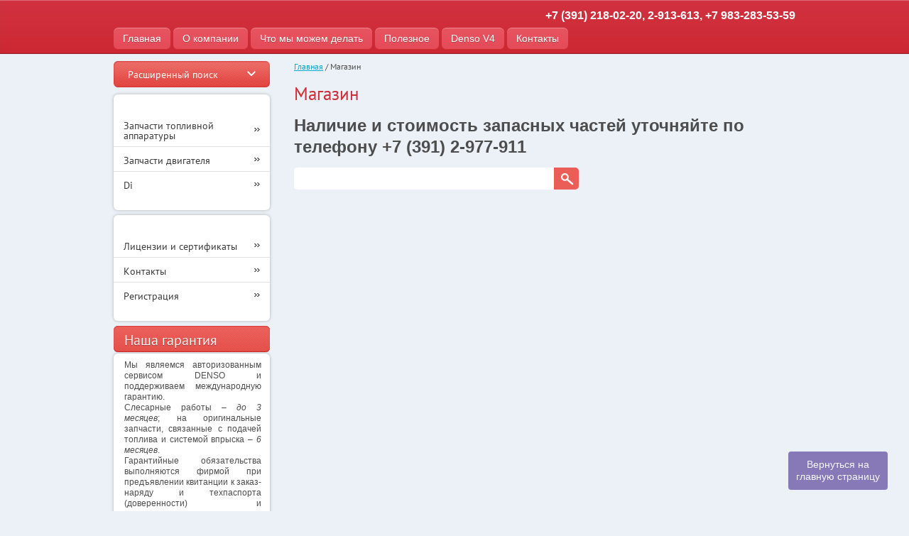

--- FILE ---
content_type: text/html; charset=utf-8
request_url: http://autodiesel.ru/magazin
body_size: 9279
content:
<!doctype html>
<!--[if IE 8]><html class="lt-ie10 lt-ie9 ie-8 lang="ru"><![endif]-->
<!--[if IE 9]><html class="lt-ie10 ie-9 lang="ru"><![endif]-->
<!--[if gt IE 9]><!--><html lang="ru"><!--<![endif]-->
<head>
<meta name="robots" content="all"/>
<meta charset="utf-8">
<meta http-equiv="X-UA-Compatible" content="IE=edge,chrome=1">
<meta name="SKYPE_TOOLBAR" content="SKYPE_TOOLBAR_PARSER_COMPATIBLE" />
<title>Автозапчасти для дизельных автомобилей Красноярск</title>
<meta name="description" content="Автозапчасти для дизельных автомобилей Красноярск">
<meta name="keywords" content="Автозапчасти для дизельных автомобилей Красноярск">
<meta name='wmail-verification' content='752c31385067e9f3' />

<meta name="viewport" content="width=device-width, height=device-height, initial-scale=1.0, maximum-scale=1.0, user-scalable=no">
<meta name="msapplication-tap-highlight" content="no"/>
<meta name="format-detection" content="telephone=no">
<meta http-equiv="x-rim-auto-match" content="none">


<!---->
<link rel="stylesheet" href="/t/v773/images/css/styles.scss.css">
<script src="/g/libs/jquery/1.10.2/jquery.min.js"></script>
<meta name="yandex-verification" content="f0c4c994b732e9ed" />

            <!-- 46b9544ffa2e5e73c3c971fe2ede35a5 -->
            <script src='/shared/s3/js/lang/ru.js'></script>
            <script src='/shared/s3/js/common.min.js'></script>
        <link rel='stylesheet' type='text/css' href='/shared/s3/css/calendar.css' /><link rel='stylesheet' type='text/css' href='/shared/highslide-4.1.13/highslide.min.css'/>
<script type='text/javascript' src='/shared/highslide-4.1.13/highslide-full.packed.js'></script>
<script type='text/javascript'>
hs.graphicsDir = '/shared/highslide-4.1.13/graphics/';
hs.outlineType = null;
hs.showCredits = false;
hs.lang={cssDirection:'ltr',loadingText:'Загрузка...',loadingTitle:'Кликните чтобы отменить',focusTitle:'Нажмите чтобы перенести вперёд',fullExpandTitle:'Увеличить',fullExpandText:'Полноэкранный',previousText:'Предыдущий',previousTitle:'Назад (стрелка влево)',nextText:'Далее',nextTitle:'Далее (стрелка вправо)',moveTitle:'Передвинуть',moveText:'Передвинуть',closeText:'Закрыть',closeTitle:'Закрыть (Esc)',resizeTitle:'Восстановить размер',playText:'Слайд-шоу',playTitle:'Слайд-шоу (пробел)',pauseText:'Пауза',pauseTitle:'Приостановить слайд-шоу (пробел)',number:'Изображение %1/%2',restoreTitle:'Нажмите чтобы посмотреть картинку, используйте мышь для перетаскивания. Используйте клавиши вперёд и назад'};</script>
<link rel="icon" href="/favicon.jpg" type="image/jpeg">

<!--s3_require-->
<link rel="stylesheet" href="/g/basestyle/1.0.1/user/user.css" type="text/css"/>
<link rel="stylesheet" href="/g/basestyle/1.0.1/user/user.blue.css" type="text/css"/>
<script type="text/javascript" src="/g/basestyle/1.0.1/user/user.js" async></script>
<!--/s3_require-->

			
		
		
		
			<link rel="stylesheet" type="text/css" href="/g/shop2v2/default/css/theme.less.css">		
			<script type="text/javascript" src="/g/printme.js"></script>
		<script type="text/javascript" src="/g/shop2v2/default/js/tpl.js"></script>
		<script type="text/javascript" src="/g/shop2v2/default/js/baron.min.js"></script>
		
			<script type="text/javascript" src="/g/shop2v2/default/js/shop2.2.js"></script>
		
	<script type="text/javascript">shop2.init({"productRefs": [],"apiHash": {"getPromoProducts":"26d92311bbe07f8650f8d585b337a71b","getSearchMatches":"0e2ff2efba8ab87214b84d1ea9a4b665","getFolderCustomFields":"2aac9c3862cfe3c87460676148fcf3c7","getProductListItem":"71e819cee3faa46e4fe6f22715c37712","cartAddItem":"fac027daa248ff3ad2929c822fb55b34","cartRemoveItem":"2f08e07d493bb571e8daca75f16de560","cartUpdate":"622cb46219161e6c1d3242099c61455d","cartRemoveCoupon":"c9c531cd20b305c2d384826e6f1dd200","cartAddCoupon":"049c7a1d05859a67b30c4c90dd11115c","deliveryCalc":"2df52cfba799f6877da7ddbc09f03c26","printOrder":"5cec35e048d5385046a491c510fee0b7","cancelOrder":"484e03bba39e07d5d827564229b8e881","cancelOrderNotify":"8bce1550addbbffc335e7a155fc68ebb","repeatOrder":"9f389f88060c72fe2e37ce610193d0ac","paymentMethods":"8d58cc1cdc92a046a7e314dca4fa27c8","compare":"8391c7e4755a739ce3a5b87d5dbeecdf"},"hash": null,"verId": 1096594,"mode": "main","step": "","uri": "/magazin","IMAGES_DIR": "/d/","my": {"list_picture_enlarge":true,"accessory":"\u0410\u043a\u0441\u0435\u0441\u0441\u0443\u0430\u0440\u044b","kit":"\u041a\u043e\u043c\u043f\u043b\u0435\u043a\u0442","recommend":"\u0420\u0435\u043a\u043e\u043c\u0435\u043d\u0434\u0443\u0435\u043c\u044b\u0435","similar":"\u041f\u043e\u0445\u043e\u0436\u0438\u0435","modification":"\u041c\u043e\u0434\u0438\u0444\u0438\u043a\u0430\u0446\u0438\u0438","mode_catalog":"true","mode_catalog2":"true","hide_in_search":["new","special"]},"shop2_cart_order_payments": 1,"cf_margin_price_enabled": 0,"maps_yandex_key":"","maps_google_key":""});</script>
<style type="text/css">.product-item-thumb {width: 190px;}.product-item-thumb .product-image, .product-item-simple .product-image {height: 190px;width: 190px;}.product-item-thumb .product-amount .amount-title {width: 94px;}.product-item-thumb .product-price {width: 140px;}.shop2-product .product-side-l {width: 190px;}.shop2-product .product-image {height: 190px;width: 190px;}.shop2-product .product-thumbnails li {width: 53px;height: 53px;}</style>
<link rel="stylesheet" href="/t/v773/images/shopblock.less.css" >
<link rel="stylesheet" href="/t/v773/images/shop2v2blocks.less.css" >
<script src="/t/v773/images/js/jquery.bxslider.min.js"></script>
<script src="/t/v773/images/js/main.js" charset="utf-8"></script>
<!--[if lt IE 10]>
<script src="/t/v773/images/js/jquery.placeholder.min.js"></script>
<script src="/t/v773/images/js/jquery.textshadow.js"></script>
<script src="/t/v773/images/js/ie.js"></script>
<![endif]-->
<!--[if lt IE 9]>
<script src="/g/libs/html5shiv/html5.js"></script>
<![endif]-->


<script type="text/javascript">
$(function(){
    var body = $('body');
    body.css('visibility','hidden');
    setTimeout(function(){body.css('visibility','visible');},50);
});
</script>

<script type="text/javascript" src="/t/v773/images/popup.menu.js"></script>

<script type="text/javascript">
$(function() {
    $('.navbar').popUpMenu({
        direction: "bottom"
    });

})
</script>
<style>
#header {background: none; position: relative; z-index: 1;}
#header:before {position: absolute;left: 0;right: 0;top: 0;bottom: 0;content: '';background: #013567 url(/t/v773/images/rx.gif) 0 0 repeat-x;z-index: -1;opacity: 0.7;}
</style>


<script type="text/javascript">
$(function(){
    var body = $('body');
    body.css('visibility','hidden');
    setTimeout(function(){body.css('visibility','visible');},50);
    
    var menuPos = $('.nav-top-wrap').offset().top;
    $(window).scroll(function(){
    	var winScroll = $(window).scrollTop();
    	if (winScroll >= menuPos) {
    		$('.nav-top-wrap').addClass('fixed');
		}
		else {
			$('.nav-top-wrap').removeClass('fixed');
		}
	});
	
	$('.close-icon').on('click', function(){
		$(this).parents('.content__services-info').fadeOut();
	});
	$('.content__services-title, .content__services-image, .content__services-items').on('click', function(){
		$('.content__services-info').fadeOut();
		$(this).parent().find('.content__services-info').fadeIn();
		return false;
	});
    $(document).keydown(function(event){
        if (event.which == 27) {
            $('.content__services-info').fadeOut();
        }
    });
});
</script>

<script type='text/javascript' src="/g/s3/misc/eventable/0.0.1/s3.eventable.js"></script>
<script type='text/javascript' src="/g/s3/misc/math/0.0.1/s3.math.js"></script>
<script type='text/javascript' src="/g/s3/menu/allin/0.0.2/s3.menu.allin.js"></script>

<script>
$(function(){
	$(".content__menu").s3MenuAllIn({
		type: "bottom"
	});
});
</script>

<script>
(function(i,s,o,g,r,a,m){i['GoogleAnalyticsObject']=r;i[r]=i[r]||function(){
(i[r].q=i[r].q||[]).push(arguments)},i[r].l=1*new Date();a=s.createElement(o),
m=s.getElementsByTagName(o)[0];a.async=1;a.src=g;m.parentNode.insertBefore(a,m)
})(window,document,'script','//www.google-analytics.com/analytics.js','ga');

ga('create', 'UA-106041987-1', 'auto'); 
ga('send', 'pageview'); 

</script>

<link rel="stylesheet" href="/t/v773/images/css/adaptive_styles.scss.css">
<script type="text/javascript" src="/t/v773/images/js/adaptive_js.js"></script>
</head>
<body>
<div id="wrapper">
		<button class="menu-burger">
		<div class="lines"></div>
	</button>
	<div class="menu-top-wrapper menu-mobile-wr">
		<div class="mobile-menu-in">
			<div class="close-menu"></div>
			<div class="menu-overflow">
				<ul class="menu-top mob_menu"><li><a href="http://autodiesel.ru" ><span>Главная</span></a></li><li><a href="/o-kompanii" ><span>О компании</span></a></li><li><a href="/chto-my-mozhem-delat" ><span>Что мы можем делать</span></a><ul class="level-2"><li><a href="/diagnostika-dvigatelya" ><span>Диагностика и ремонт двигателей</span></a></li><li><a href="/remont-hodovoj" ><span>Ремонт ходовой части</span></a></li><li><a href="/remont-common-rail" ><span>Ремонт форсунок Common Rail</span></a></li><li><a href="/diagnostika-i-remont-tnvd" ><span>Диагностика и ремонт ТНВД и форсунок Красноярск</span></a></li><li><a href="/oborudovaniye-dlya-dizelnogo-servisa" ><span>Наше оборудование</span></a></li><li><a href="/remont-forsunok-azpi" ><span>Ремонт форсунок АЗПИ</span></a></li></ul></li><li><a href="/poleznoye" ><span>Полезное</span></a><ul class="level-2"><li><a href="/aktsii" ><span>Акции</span></a></li><li><a href="/politika-konfidencialnosti" ><span>Политика конфиденциальности</span></a></li><li><a href="/diskontnyye-karty" ><span>Дисконтные карты</span></a></li><li><a href="/newyear" ><span>Режим работы в новогодние праздники</span></a></li></ul></li><li><a href="/remont-tnvd-krasnoyarsk" ><span>Denso V4</span></a><ul class="level-2"><li><a href="/diagnostika-i-remont-tnvd-1hdfte-toyota-land-cruiser-krasnoyarsk" ><span>Toyota LC100 1HDFTE</span></a></li><li><a href="/diagnostika-i-remont-tnvd-s05c-s05d-toyota-hino-krasnoyarsk" ><span>Hino S05C, S05D</span></a></li><li><a href="/diagnostika-i-remont-tnvd-4hg1-4hf1-isuzu-krasnoyarsk" ><span>Isuzu 4HG1, 4HF1</span></a></li><li><a href="/diagnostika-i-remont-tnvd-4m51-4m50t-mmc-krasnoyarsk" ><span>MMC Canter 4M51, 4M50T</span></a></li><li><a href="/diagnostika-i-remont-tnvd-tf-mazda-nissan-krasnoyarsk" ><span>Mazda, Nissan TF</span></a></li></ul></li><li><a href="http://autodiesel.ru/contacts" ><span>Контакты</span></a></li></ul>				<ul class="menu-left mob_menu"><li><a href="/litsenzii-i-sertifikaty" ><span>Лицензии и сертификаты</span></a></li><li><a href="/contacts" ><span>Контакты</span></a></li><li><a href="/user" ><span>Регистрация</span></a></li></ul>			</div>
		</div>
	</div>
            <div class="nav-top-wrap addon710">
        <div class="nav-top-wrap-in">
        							<div class="nav-top-phone">
				<a href="tel:+7 (391) 218-02-20, 2-913-613, +7 983-283-53-59" class="phone">+7 (391) 218-02-20, 2-913-613, +7 983-283-53-59</a>
			</div>
			            <ul class="navbar"><li><a href="http://autodiesel.ru" >Главная</a></li><li><a href="/o-kompanii" >О компании</a></li><li class="has"><a href="/chto-my-mozhem-delat" >Что мы можем делать</a><ul class="level-2"><li><a href="/diagnostika-dvigatelya" >Диагностика и ремонт двигателей</a></li><li><a href="/remont-hodovoj" >Ремонт ходовой части</a></li><li><a href="/remont-common-rail" >Ремонт форсунок Common Rail</a></li><li><a href="/diagnostika-i-remont-tnvd" >Диагностика и ремонт ТНВД и форсунок Красноярск</a></li><li><a href="/oborudovaniye-dlya-dizelnogo-servisa" >Наше оборудование</a></li><li><a href="/remont-forsunok-azpi" >Ремонт форсунок АЗПИ</a></li></ul></li><li class="has"><a href="/poleznoye" >Полезное</a><ul class="level-2"><li><a href="/aktsii" >Акции</a></li><li><a href="/politika-konfidencialnosti" >Политика конфиденциальности</a></li><li><a href="/diskontnyye-karty" >Дисконтные карты</a></li><li><a href="/newyear" >Режим работы в новогодние праздники</a></li></ul></li><li class="has"><a href="/remont-tnvd-krasnoyarsk" >Denso V4</a><ul class="level-2"><li><a href="/diagnostika-i-remont-tnvd-1hdfte-toyota-land-cruiser-krasnoyarsk" >Toyota LC100 1HDFTE</a></li><li><a href="/diagnostika-i-remont-tnvd-s05c-s05d-toyota-hino-krasnoyarsk" >Hino S05C, S05D</a></li><li><a href="/diagnostika-i-remont-tnvd-4hg1-4hf1-isuzu-krasnoyarsk" >Isuzu 4HG1, 4HF1</a></li><li><a href="/diagnostika-i-remont-tnvd-4m51-4m50t-mmc-krasnoyarsk" >MMC Canter 4M51, 4M50T</a></li><li><a href="/diagnostika-i-remont-tnvd-tf-mazda-nissan-krasnoyarsk" >Mazda, Nissan TF</a></li></ul></li><li><a href="http://autodiesel.ru/contacts" >Контакты</a></li></ul>            <div class="clear"></div>
        </div>
    </div>
		<div class="content__empty">&nbsp;</div>
        <div id="middle" class="side-left">
        <div id="container">
            <div id="content">
                                <div class="content-ina">
                    
<div class="breadcrumbs" data-url="/magazin"><a href="/">Главная</a> / Магазин</div>                    <h1>Магазин</h1>
                    <div><p><span style="font-size:18pt;"><strong>Наличие и стоимость запасных частей уточняйте по телефону +7 (391) 2-977-911</strong></span></p>
<span style="font-size:18pt;"></span></div>
                                        <form class="shopsearch" action="/magazin/search" enctype="multipart/form-data">
					  <input type="text" class="search-text" name="s[name]"  value="" />
						<button type="submit"></button>
					<re-captcha data-captcha="recaptcha"
     data-name="captcha"
     data-sitekey="6LddAuIZAAAAAAuuCT_s37EF11beyoreUVbJlVZM"
     data-lang="ru"
     data-rsize="invisible"
     data-type="image"
     data-theme="light"></re-captcha></form>
						
	<div class="shop2-cookies-disabled shop2-warning hide"></div>
	
	
	
									
	
		    
	    	    


	    	
	

	


	
	<div style="text-align:right;">
	<a class="to-main-page" href="/">Вернуться на главную страницу</a>	
</div>
</div>
            </div><!-- #content-->
        </div><!-- #container-->
        <aside id="side-left">
                                                                                                                                    						
	
<div class="shop2-block search-form ">
	<div class="block-title">
		<strong>Расширенный поиск</strong>
		<span>&nbsp;</span>
	</div>
	<div class="block-body">
		<form action="/magazin/search" enctype="multipart/form-data">
			<input type="hidden" name="sort_by" value=""/>
			
							<div class="row">
					<div class="row-title">Цена (Р):</div>
					<label><span>от</span>&nbsp;<input name="s[price][min]" type="text" size="5" class="small" value="" /></label>
					&nbsp;
					<label><span>до</span>&nbsp;<input name="s[price][max]" type="text" size="5" class="small" value="" /></label>
				</div>
			
							<div class="row">
					<label class="row-title" for="shop2-name">Название:</label>
					<input type="text" name="s[name]" size="20" id="shop2-name" value="" />
				</div>
			
							<div class="row">
					<label class="row-title" for="shop2-article">Артикул:</label>
					<input type="text" name="s[article]" id="shop2-article" value="" />
				</div>
			
							<div class="row">
					<label class="row-title" for="shop2-text">Текст:</label>
					<input type="text" name="search_text" size="20" id="shop2-text"  value="" />
				</div>
			
			
							<div class="row">
					<div class="row-title">Выберите категорию:</div>
					<select name="s[folder_id]" id="s[folder_id]">
						<option value="">Все</option>
																																		<option value="158166241" >
									 Запчасти топливной аппаратуры
								</option>
																												<option value="174161041" >
									&raquo; Запчасти для ТНВД
								</option>
																												<option value="174176641" >
									&raquo; Запчасти ТНВД Россия
								</option>
																												<option value="174178641" >
									&raquo; Кулачковые диски
								</option>
																												<option value="175322441" >
									&raquo; Плунжерные пары
								</option>
																												<option value="175322641" >
									&raquo; Форсунки
								</option>
																												<option value="175326041" >
									&raquo;&raquo; Распылители
								</option>
																												<option value="175326241" >
									&raquo;&raquo; Common Rail
								</option>
																												<option value="175326441" >
									&raquo;&raquo; Насос-форсунки
								</option>
																												<option value="158166441" >
									 Запчасти двигателя
								</option>
																												<option value="175333041" >
									&raquo; Autowelt
								</option>
																												<option value="175333241" >
									&raquo; Двигатель
								</option>
																												<option value="175333441" >
									&raquo; Сальники
								</option>
																												<option value="175333641" >
									&raquo; Свечи накала
								</option>
																												<option value="175333841" >
									&raquo; Ремни ГРМ
								</option>
																												<option value="175336841" >
									&raquo; Прокладки ГБЦ
								</option>
																												<option value="175337041" >
									&raquo; Ремни навесного
								</option>
																												<option value="69266015" >
									 Di
								</option>
																		</select>
				</div>

				<div id="shop2_search_custom_fields"></div>
			
						<div id="shop2_search_global_fields">
				
										</div>
						
			
																				
			

							<div class="row">
					<div class="row-title">Результатов на странице:</div>
					<select name="s[products_per_page]">
																										<option value="5">5</option>
																				<option value="20">20</option>
																				<option value="35">35</option>
																				<option value="50">50</option>
																				<option value="65">65</option>
																				<option value="80">80</option>
																				<option value="95">95</option>
											</select>
				</div>
			
			<div class="clear-container"></div>
			<div class="row">
				<button type="submit" class="search-btn">Найти</button>
			</div>
		<re-captcha data-captcha="recaptcha"
     data-name="captcha"
     data-sitekey="6LddAuIZAAAAAAuuCT_s37EF11beyoreUVbJlVZM"
     data-lang="ru"
     data-rsize="invisible"
     data-type="image"
     data-theme="light"></re-captcha></form>
		<div class="clear-container"></div>
	</div>
</div><!-- Search Form -->			<nav>
                <ul class="nav-left"><li><a href="/magazin/folder/kategoriya-1" >Запчасти топливной аппаратуры</a></li><li><a href="/magazin/folder/kategoriya-2" >Запчасти двигателя</a></li><li><a href="/magazin/folder/di" >Di</a></li></ul>            </nav>
                        <nav>
                <ul class="nav-left"><li><a href="/litsenzii-i-sertifikaty" >Лицензии и сертификаты</a></li><li><a href="/contacts" >Контакты</a></li><li><a href="/user" >Регистрация</a></li></ul>            </nav>
                        <article class="editable-block">
                <div class="ed-block-title"><div class="ed-block-title-in">Наша гарантия</div></div>
                <div class="ed-block-body"><p style="text-align: justify;">Мы являемся авторизованным сервисом DENSO и поддерживаем международную гарантию.</p>

<p style="text-align: justify;">Слесарные работы &ndash;&nbsp;<i>до 3 месяцев</i>; на оригинальные запчасти, связанные с подачей топлива и системой впрыска &ndash;&nbsp;<i>6 месяцев</i>.</p>

<p style="text-align: justify;">Гарантийные обязательства выполняются фирмой при предъявлении квитанции к заказ-наряду и техпаспорта (доверенности) и осуществляется сервисом в течение 15 (пятнадцати) дней со дня обращения при условии наличия запчастей на складе.</p>

<p><img alt="Predstaviteli" height="108" src="/thumb/2/jgW41BJonImfDlkWE9HdLg/r/d/Predstaviteli.jpg" style="border-width: 0;" title="" width="191" /></p></div>
            </article>
                                            </aside><!-- #side-left -->
    </div><!-- #middle-->
    <footer id="footer">
                <div class="navbar-bottom-wrap">
            <nav>
                <ul class="navbar-bottom">
                                                      <li><a href="http://autodiesel.ru" >Главная</a></li>                                                      <li><a href="/o-kompanii" >О компании</a></li>                                                      <li><a href="/chto-my-mozhem-delat" >Что мы можем делать</a></li>                                                                                                                                                                                                                                                                              <li><a href="/poleznoye" >Полезное</a></li>                                                                                                                                                                                                      <li><a href="/remont-tnvd-krasnoyarsk" >Denso V4</a></li>                                                                                                                                                                                                                                          <li><a href="http://autodiesel.ru/contacts" >Контакты</a></li>                                  </ul>
            </nav>
        </div>
                <div class="footer-in">
            <div class="footer-in2">
                <div class="pull-left">
                    <div class="site-name">                                        <p>Copyright &copy; 2026</p>

<p>ООО &ldquo;АвтоДИЗЕЛЬ&rdquo;</p></div>
                                        <div class="links-bot"><span>Присоединяйтесь к нам</span><br>
                                                <a href="https://vk.com/public153714430"><img src="/thumb/2/Zk2cXQC6DPYAP_foDP-kwQ/18c18/d/icon-vk_7.png" alt="" /></a>
                                                <a href="http://www.odnoklassniki.ru/"><img src="/thumb/2/Soy5Jc1CdmdMxDlvwOJAdg/18c18/d/icon-ok_5.png" alt="" /></a>
                                            </div>
                                    </div>
                <div class="pull-right">
                    <div class="site-copyright"><span style='font-size:14px;' class='copyright'><!--noindex--><span style="text-decoration:underline; cursor: pointer;" onclick="javascript:window.open('https://megagr'+'oup.ru/?utm_referrer='+location.hostname)" class="copyright">Мегагрупп.ру</span><!--/noindex--></span></div>
                    <div class="counters"><!-- Yandex.Metrika counter -->

<script type="text/javascript" >

   (function(m,e,t,r,i,k,a){m[i]=m[i]||function(){(m[i].a=m[i].a||[]).push(arguments)};

   m[i].l=1*new Date();k=e.createElement(t),a=e.getElementsByTagName(t)[0],k.async=1,k.src=r,a.parentNode.insertBefore(k,a)})

   (window, document, "script", "https://mc.yandex.ru/metrika/tag.js", "ym");

 

   ym(56209480, "init", {

        clickmap:true,

        trackLinks:true,

        accurateTrackBounce:true

   });

</script>

<noscript><div><img src="https://mc.yandex.ru/watch/56209480" style="position:absolute; left:-9999px;" alt="" /></div></noscript>

<!-- /Yandex.Metrika counter -->

<!-- Global site tag (gtag.js) - Google Ads: 696626256 --> <script async src="https://www.googletagmanager.com/gtag/js?id=AW-696626256"></script> <script> window.dataLayer = window.dataLayer || []; function gtag(){dataLayer.push(arguments);} gtag('js', new Date()); gtag('config', 'AW-696626256'); </script>

<!-- Global site tag (gtag.js) - Google Ads: 756799565 --> <script async src="https://www.googletagmanager.com/gtag/js?id=AW-756799565"></script> <script> window.dataLayer = window.dataLayer || []; function gtag(){dataLayer.push(arguments);} gtag('js', new Date()); gtag('config', 'AW-756799565'); </script>
<!--__INFO2026-01-23 00:57:00INFO__-->
</div>
                </div>
                <div class="contacts-bot"><p>г. Красноярск пр-т Котельникова 13А (Солонцы)</p>

<p>&nbsp;</p>

<p>+7 (391) 218-02-20</p>
<script> gtag('config', 'AW-696626256/miZtCIOdlccBENDYlswC', { 'phone_conversion_number': '2913613' }); </script></div>            </div>
        </div>
    </footer><!-- #footer -->
</div><!-- #wrapper -->

<!-- assets.bottom -->
<!-- </noscript></script></style> -->
<script src="/my/s3/js/site.min.js?1768978399" ></script>
<script src="/my/s3/js/site/defender.min.js?1768978399" ></script>
<script >/*<![CDATA[*/
var megacounter_key="6af6e56a0aaab780b25d089bc5e7ed99";
(function(d){
    var s = d.createElement("script");
    s.src = "//counter.megagroup.ru/loader.js?"+new Date().getTime();
    s.async = true;
    d.getElementsByTagName("head")[0].appendChild(s);
})(document);
/*]]>*/</script>
<script >/*<![CDATA[*/
$ite.start({"sid":1091645,"vid":1096594,"aid":1299445,"stid":4,"cp":21,"active":true,"domain":"autodiesel.ru","lang":"ru","trusted":false,"debug":false,"captcha":3,"onetap":[{"provider":"vkontakte","provider_id":"53892859","code_verifier":"ZDTOldVTmdDEMmxNlz2xQYWMNAFhjYhNINV51ENmIyT"}]});
/*]]>*/</script>
<!-- /assets.bottom -->
</body>
</html>

--- FILE ---
content_type: text/css
request_url: http://autodiesel.ru/t/v773/images/css/styles.scss.css
body_size: 11464
content:
@charset "utf-8";
@font-face {
  font-family: 'PTSansRegular';
  font-display: swap;
  src: url("/g/fonts/pt_sans/pt_sans-r.eot");
  src: url("/g/fonts/pt_sans/pt_sans-r.eot?#iefix") format("embedded-opentype"), url("/g/fonts/pt_sans/pt_sans-r.woff2") format("woff2"), url("/g/fonts/pt_sans/pt_sans-r.woff") format("woff"), url("/g/fonts/pt_sans/pt_sans-r.ttf") format("truetype"), url("/g/fonts/pt_sans/pt_sans-r.svg#PTSansRegular") format("svg");
  font-weight: normal;
  font-style: normal; }

@font-face {
  font-family: 'PTSansItalic';
  font-display: swap;
  src: url("/g/fonts/pt_sans/pt_sans-i.eot");
  src: url("/g/fonts/pt_sans/pt_sans-i.eot?#iefix") format("embedded-opentype"), url("/g/fonts/pt_sans/pt_sans-i.woff2") format("woff2"), url("/g/fonts/pt_sans/pt_sans-i.woff") format("woff"), url("/g/fonts/pt_sans/pt_sans-i.ttf") format("truetype"), url("/g/fonts/pt_sans/pt_sans-i.svg#PTSansItalic") format("svg");
  font-weight: normal;
  font-style: normal; }

@font-face {
  font-family: 'Arimo';
  font-display: swap;
  src: url("/g/fonts/arimo/arimo-r.eot");
  src: url("/g/fonts/arimo/arimo-r.eot?#iefix") format("embedded-opentype"), url("/g/fonts/arimo/arimo-r.woff2") format("woff2"), url("/g/fonts/arimo/arimo-r.woff") format("woff"), url("/g/fonts/arimo/arimo-r.ttf") format("truetype"), url("/g/fonts/arimo/arimo-r.svg#Arimo") format("svg");
  font-weight: normal;
  font-style: normal; }

@font-face {
  font-family: 'Arimo';
  font-display: swap;
  src: url("/g/fonts/arimo/arimo-b.eot");
  src: url("/g/fonts/arimo/arimo-b.eot?#iefix") format("embedded-opentype"), url("/g/fonts/arimo/arimo-b.woff2") format("woff2"), url("/g/fonts/arimo/arimo-b.woff") format("woff"), url("/g/fonts/arimo/arimo-b.ttf") format("truetype"), url("/g/fonts/arimo/arimo-b.svg#Arimo") format("svg");
  font-weight: bold;
  font-style: normal; }

@font-face {
  font-family: 'Arimo';
  font-display: swap;
  src: url("/g/fonts/arimo/arimo-i.eot");
  src: url("/g/fonts/arimo/arimo-i.eot?#iefix") format("embedded-opentype"), url("/g/fonts/arimo/arimo-i.woff2") format("woff2"), url("/g/fonts/arimo/arimo-i.woff") format("woff"), url("/g/fonts/arimo/arimo-i.ttf") format("truetype"), url("/g/fonts/arimo/arimo-i.svg#Arimo") format("svg");
  font-weight: normal;
  font-style: italic; }

@font-face {
  font-family: 'Arimo';
  font-display: swap;
  src: url("/g/fonts/arimo/arimo-b-i-.eot");
  src: url("/g/fonts/arimo/arimo-b-i-.eot?#iefix") format("embedded-opentype"), url("/g/fonts/arimo/arimo-b-i-.woff2") format("woff2"), url("/g/fonts/arimo/arimo-b-i-.woff") format("woff"), url("/g/fonts/arimo/arimo-b-i-.ttf") format("truetype"), url("/g/fonts/arimo/arimo-b-i-.svg#Arimo") format("svg");
  font-weight: bold;
  font-style: italic; }

html {
  overflow-y: scroll;
  font-family: sans-serif;
  -ms-text-size-adjust: 100%;
  -webkit-text-size-adjust: 100%; }

body {
  margin: 0; }

article, aside, details, figcaption, figure, footer, header, hgroup, main, nav, section, summary {
  display: block; }

audio, canvas, progress, video {
  display: inline-block;
  vertical-align: baseline; }

audio:not([controls]) {
  display: none;
  height: 0; }

[hidden], template {
  display: none; }

a {
  background: transparent; }

a:active, a:hover {
  outline: 0; }

abbr[title] {
  border-bottom: 1px dotted; }

b, strong {
  font-weight: bold; }

dfn {
  font-style: italic; }

h1 {
  margin: 0.67em 0;
  font-size: 2em; }

mark {
  background: #ff0;
  color: #000; }

small {
  font-size: 80%; }

sub, sup {
  position: relative;
  vertical-align: baseline;
  font-size: 75%;
  line-height: 0; }

sup {
  top: -0.5em; }

sub {
  bottom: -0.25em; }

img {
  border: 0; }

svg:not(:root) {
  overflow: hidden; }

figure {
  margin: 1em 40px; }

hr {
  -moz-box-sizing: content-box;
  box-sizing: content-box;
  height: 0; }

pre {
  overflow: auto; }

code, kbd, pre, samp {
  font-size: 1em;
  font-family: monospace, monospace; }

button, input, optgroup, select, textarea {
  margin: 0;
  color: inherit;
  font: inherit; }

button {
  overflow: visible; }

button, select {
  text-transform: none; }

button, html input[type="button"], input[type="reset"], input[type="submit"] {
  cursor: pointer;
  -webkit-appearance: button; }

button[disabled], html input[disabled] {
  cursor: default; }

button::-moz-focus-inner, input::-moz-focus-inner {
  padding: 0;
  border: 0; }

input {
  line-height: normal; }

input[type="checkbox"], input[type="radio"] {
  box-sizing: border-box;
  padding: 0; }

input[type="number"]::-webkit-inner-spin-button, input[type="number"]::-webkit-outer-spin-button {
  height: auto; }

input[type="search"] {
  -webkit-box-sizing: content-box;
  -moz-box-sizing: content-box;
  box-sizing: content-box;
  -webkit-appearance: textfield; }

input[type="search"]::-webkit-search-cancel-button, input[type="search"]::-webkit-search-decoration {
  -webkit-appearance: none; }

fieldset {
  margin: 0 2px;
  padding: 0.35em 0.625em 0.75em;
  border: 1px solid #c0c0c0; }

legend {
  padding: 0;
  border: 0; }

textarea {
  overflow: auto; }

optgroup {
  font-weight: bold; }

table {
  border-spacing: 0;
  border-collapse: collapse; }

td, th {
  padding: 0; }

@media print {
  * {
    background: transparent !important;
    color: #000 !important;
    box-shadow: none !important;
    text-shadow: none !important; }

  a, a:visited {
    text-decoration: underline; }

  a[href]:after {
    content: " (" attr(href) ")"; }

  abbr[title]:after {
    content: " (" attr(title) ")"; }

  pre, blockquote {
    border: 1px solid #999;
    page-break-inside: avoid; }

  thead {
    display: table-header-group; }

  tr, img {
    page-break-inside: avoid; }

  img {
    max-width: 100% !important; }

  @page {
    margin: 0.5cm; }

  p, h2, h3 {
    orphans: 3;
    widows: 3; }

  h2, h3 {
    page-break-after: avoid; } }

.hide {
  display: none; }

.show {
  display: block; }

.invisible {
  visibility: hidden; }

.visible {
  visibility: visible; }

.reset-indents {
  padding: 0;
  margin: 0; }

.reset-font {
  line-height: 0;
  font-size: 0; }

.clear-list {
  list-style: none;
  padding: 0;
  margin: 0; }

.clearfix:before, .clearfix:after {
  display: table;
  content: "";
  line-height: 0;
  font-size: 0; }
  .clearfix:after {
    clear: both; }

.pie {
  behavior: url(/g/libs/pie/20b1/pie.htc); }

.thumb, .YMaps, .ymaps-map {
  color: #000; }

.table {
  display: table; }
  .table .tr {
    display: table-row; }
    .table .tr .td {
      display: table-cell; }

.table0, .table1, .table2 {
  border-collapse: collapse; }
  .table0 td, .table1 td, .table2 td {
    padding: 0.5em; }

.table1, .table2 {
  border: 1px solid #afafaf; }
  .table1 td, .table2 td, .table1 th, .table2 th {
    border: 1px solid #afafaf; }

.table2 th {
  background: #f00;
  color: #fff;
  padding: 0.5em; }

html, body {
  height: 100%;
  position: relative; }

.clear {
  clear: both;
  height: 0; }

html {
  overflow-y: scroll;
  font-family: Arial, Helvetica, sans-serif;
  font-size: 14px;
  line-height: 1.25;
  color: #4d4d4d; }

body {
  min-width: 960px;
  text-align: left;
  background: #ecf1f7; }

a {
  text-decoration: underline;
  color: #00abda; }

a:hover {
  text-decoration: none; }

a img {
  border-color: #4d4d4d; }

.breadcrumbs {
  font-family: 'PTSansRegular', Arial, Helvetica, sans-serif;
  font-size: 12px;
  padding: 0 0 16px; }

h1, h2, h3, h4, h5, h6 {
  color: #494949;
  font-family: 'PTSansRegular', Arial, Helvetica, sans-serif;
  font-weight: normal; }

h1 {
  font-size: 25px;
  margin: 0 0 6px; }

h2 {
  font-size: 20px; }

h3 {
  font-size: 15px; }

h4 {
  font-size: 13px; }

h5 {
  font-size: 11px; }

h6 {
  font-size: 9px; }

h5, h6 {
  font-weight: bold; }

#wrapper {
  width: 100%;
  max-width: 100%;
  margin: 0 auto;
  min-height: 100%; }

#header {
  min-height: 104px;
  background: #233c56 url(../hd-bg-rep.png) left top repeat;
  font-family: 'PTSansRegular', Arial, Helvetica, sans-serif; }

.header-in {
  width: 960px;
  margin: 0 auto;
  padding: 14px 0 8px; }
  .header-in:before, .header-in:after {
    display: table;
    content: "";
    line-height: 0;
    font-size: 0; }
  .header-in:after {
    clear: both; }

.company-info {
  float: left;
  width: 200px;
  padding: 14px 27px 0 0; }

.company-logo {
  float: left;
  padding: 0 12px 0 0; }

.company-slogan {
  color: #c3e3f2;
  font-size: 13px;
  font-family: 'PTSansItalic', Arial, Helvetica, sans-serif;
  float: left;
  width: 285px;
  line-height: 1.1; }
  .company-slogan p {
    margin: 0; }

.links-top {
  float: right;
  width: 283px;
  padding: 7px 0 0 3px; }

.s-networks {
  padding: 0 2px 10px 0;
  text-align: right; }
  .s-networks p {
    margin: 0; }
  .s-networks a {
    display: inline-block;
    margin: 0; }

.button-top {
  float: right; }
  .button-top a {
    display: block;
    font-size: 13px;
    padding: 7px 11px 4px;
    color: #101b27;
    text-decoration: none;
    border: 1px solid #002448;
    -moz-box-shadow: inset 0 1px 0 #fff;
    -webkit-box-shadow: inset 0 1px 0 #fff;
    box-shadow: inset 0 1px 0 #fff;
    -moz-text-shadow: 0 1px 0 rgba(255, 255, 255, 0.5);
    -webkit-text-shadow: 0 1px 0 rgba(255, 255, 255, 0.5);
    text-shadow: 0 1px 0 rgba(255, 255, 255, 0.5);
    -webkit-border-radius: 6px;
    -moz-border-radius: 6px;
    -ms-border-radius: 6px;
    -o-border-radius: 6px;
    border-radius: 6px;
    -webkit-background-clip: padding;
    -moz-background-clip: padding;
    background-clip: padding-box;
    background-color: #b6d4f1;
    background-image: -webkit-gradient(linear, left top, left bottom, color-stop(0%, #cbe0f5), color-stop(100%, #a1c8ed));
    background-image: -o-linear-gradient(top, #cbe0f5 0%, #a1c8ed 100%);
    background-image: -moz-linear-gradient(top, #cbe0f5 0%, #a1c8ed 100%);
    background-image: -webkit-linear-gradient(top, #cbe0f5 0%, #a1c8ed 100%);
    background-image: -ms-linear-gradient(top, #cbe0f5 0%, #a1c8ed 100%);
    background-image: linear-gradient(to bottom, #cbe0f5 0%, #a1c8ed 100%);
    -pie-background: linear-gradient(to bottom, #cbe0f5 0%, #a1c8ed 100%); }
    .button-top a .ui-text-shadow-copy-1 {
      visibility: visible;
      color: #fff;
      filter: progid:DXImageTransform.Microsoft.Alpha(Opacity=50) ;
      left: 0;
      top: 1px; }
      .ie-8 .button-top a .ui-text-shadow-copy-1 {
        top: 2px; }
    .lt-ie10 .button-top a {
      position: relative;
      behavior: url(/g/libs/pie/20b1/pie.htc); }

.contacts-top {
  text-align: right;
  color: #dfe9f2;
  padding: 22px 0 10px 0;
  width: 160px;
  float: right; }
  .contacts-top .tel {
    font-size: 15px;
    display: inline-block;
    padding: 0 0 5px 19px;
    background: url(../icon-phone.png) left 2px no-repeat; }
    .contacts-top .tel p {
      margin: 0; }
  .contacts-top .mail {
    display: inline-block;
    font-size: 13px;
    padding: 0 0 0 23px;
    background: url(../icon-envelope.png) left 1px no-repeat; }
    .contacts-top .mail a {
      color: #44daff; }
    .contacts-top .mail p {
      margin: 0; }

.top-partner .partner {
  float: left;
  width: 64px;
  text-align: center;
  color: #fff;
  margin-left: 26px; }
  .top-partner .partner .logo-partner {
    line-height: 0;
    font-size: 0;
    margin: 0 0 6px; }
  .top-partner .partner .title-partner {
    font-size: 13px;
    color: #fff;
    line-height: 1.1; }

.nav-top-wrap {
  width: 100%;
  background-color: #dd4d4b;
  -moz-box-shadow: inset 0 1px 1px rgba(255,255,255,0.3), inset 0 -1px 1px rgba(0,0,0,0.3);
  -webkit-box-shadow: inset 0 1px 1px rgba(255,255,255,0.3), inset 0 -1px 1px rgba(0,0,0,0.3);
  box-shadow: inset 0 1px 1px rgba(255,255,255,0.3), inset 0 -1px 1px rgba(0,0,0,0.3);
  background-color: rgba(209, 50, 63, 1);
  background-image: -webkit-gradient(linear, left top, left bottom, color-stop(0%, rgba(209, 50, 63, 1)), color-stop(100%, rgba(204, 40, 51, 1)));
  background-image: -o-linear-gradient(top, rgba(209, 50, 63, 1) 0%, rgba(204, 40, 51, 1) 100%);
  background-image: -moz-linear-gradient(top, rgba(209, 50, 63, 1) 0%, rgba(204, 40, 51, 1) 100%);
  background-image: -webkit-linear-gradient(top, rgba(209, 50, 63, 1) 0%, rgba(204, 40, 51, 1) 100%);
  background-image: -ms-linear-gradient(top, rgba(209, 50, 63, 1) 0%, rgba(204, 40, 51, 1) 100%);
  background-image: linear-gradient(to bottom, rgba(209, 50, 63, 1) 0%, rgba(204, 40, 51, 1) 100%);
  -pie-background: linear-gradient(to bottom, rgba(209, 50, 63, 1) 0%, rgba(204, 40, 51, 1) 100%); }
  .lt-ie10 .nav-top-wrap {
    position: relative;
    behavior: url(/g/libs/pie/20b1/pie.htc); }
  .nav-top-wrap .nav-top-wrap-in {
    width: 960px;
    margin: 0 auto; }
/* SEARCH
 -----------------------------------*/
.site-search-wr {
  margin: 11px 0 0;
  float: right;
  position: relative;
  width: 158px;
  height: 25px;
  -webkit-border-radius: 4px;
  -moz-border-radius: 4px;
  -ms-border-radius: 4px;
  -o-border-radius: 4px;
  border-radius: 4px;
  background: url(../search-bg.png) 0 0 repeat-x; }

.search-text {
  width: 120px;
  height: 25px;
  margin: 0;
  padding: 0 0 0 10px;
  border: none;
  font: 12px 'PTSansRegular', Arial, Helvetica, sans-serif;
  line-height: 1.25;
  color: #fff;
  background: none;
  outline: none; }

.search-but {
  position: absolute;
  right: 3px;
  top: 5px;
  width: 20px;
  height: 20px;
  padding: 0;
  border: none;
  background: url(../search.png) 0 0 no-repeat; }

.navbar {
  float: left;
  padding: 0;
  margin: 0;
  width: 797px;
  list-style: none; }
  .navbar > li {
    float: left;
    margin: 7px 4px 6px 0; }
  .navbar > li:last-child > ul {
    display: none !important; }
  .navbar > li a {
    color: #fff;
    text-decoration: none;
    padding: 7px 13px;
    display: block;
    background-color: rgba(231, 85, 97, 1);
    background-image: -webkit-gradient(linear, left top, left bottom, color-stop(0%, rgba(231, 85, 97, 1)), color-stop(100%, rgba(229, 74, 87, 1)));
    background-image: -o-linear-gradient(top, rgba(231, 85, 97, 1) 0%, rgba(229, 74, 87, 1) 100%);
    background-image: -moz-linear-gradient(top, rgba(231, 85, 97, 1) 0%, rgba(229, 74, 87, 1) 100%);
    background-image: -webkit-linear-gradient(top, rgba(231, 85, 97, 1) 0%, rgba(229, 74, 87, 1) 100%);
    background-image: -ms-linear-gradient(top, rgba(231, 85, 97, 1) 0%, rgba(229, 74, 87, 1) 100%);
    background-image: linear-gradient(to bottom, rgba(231, 85, 97, 1) 0%, rgba(229, 74, 87, 1) 100%);
    -pie-background: linear-gradient(to bottom, rgba(231, 85, 97, 1) 0%, rgba(229, 74, 87, 1) 100%);
    -moz-box-shadow: inset 0 1px 0 rgba(255,255,255,0.3), inset 0 -1px 0 #d32e2d;
    -webkit-box-shadow: inset 0 1px 0 rgba(255,255,255,0.3), inset 0 -1px 0 #d32e2d;
    box-shadow: inset 0 1px 0 rgba(255,255,255,0.3), inset 0 -1px 0 #d32e2d;
    -moz-text-shadow: 0 1px 0 rgba(0, 0, 0, 0.2);
    -webkit-text-shadow: 0 1px 0 rgba(0, 0, 0, 0.2);
    text-shadow: 0 1px 0 rgba(0, 0, 0, 0.2);
    -webkit-border-radius: 6px;
    -moz-border-radius: 6px;
    -ms-border-radius: 6px;
    -o-border-radius: 6px;
    border-radius: 6px;
    -webkit-background-clip: padding;
    -moz-background-clip: padding;
    background-clip: padding-box; }
    .navbar > li a .ui-text-shadow-copy-1 {
      visibility: visible;
      color: #000;
      filter: progid:DXImageTransform.Microsoft.Alpha(Opacity=20) ;
      left: 0;
      top: 1px; }
      .ie-8 .navbar > li a .ui-text-shadow-copy-1 {
        top: 2px; }
  .lt-ie10 .navbar > li a {
    position: relative;
    behavior: url(/g/libs/pie/20b1/pie.htc); }
  .navbar > li a:hover {
    color: #fff;
    -moz-box-shadow: inset 0 -1px 0 rgba(255,255,255,0.3), inset 0 1px 0 #b92b25;
    -webkit-box-shadow: inset 0 -1px 0 rgba(255,255,255,0.3), inset 0 1px 0 #b92b25;
    box-shadow: inset 0 -1px 0 rgba(255,255,255,0.3), inset 0 1px 0 #b92b25;
    background-color: rgba(182, 55, 53, 1);
    background-image: -webkit-gradient(linear, left top, left bottom, color-stop(0%, rgba(182, 55, 53, 1)), color-stop(100%, rgba(207, 96, 92, 1)));
    background-image: -o-linear-gradient(top, rgba(182, 55, 53, 1) 0%, rgba(207, 96, 92, 1) 100%);
    background-image: -moz-linear-gradient(top, rgba(182, 55, 53, 1) 0%, rgba(207, 96, 92, 1) 100%);
    background-image: -webkit-linear-gradient(top, rgba(182, 55, 53, 1) 0%, rgba(207, 96, 92, 1) 100%);
    background-image: -ms-linear-gradient(top, rgba(182, 55, 53, 1) 0%, rgba(207, 96, 92, 1) 100%);
    background-image: linear-gradient(to bottom, rgba(182, 55, 53, 1) 0%, rgba(207, 96, 92, 1) 100%);
    -pie-background: linear-gradient(to bottom, rgba(182, 55, 53, 1) 0%, rgba(207, 96, 92, 1) 100%); }
  .navbar > li.active > a {
    color: #4c4c4c;
    background: #fff;
    -moz-box-shadow: none;
    -webkit-box-shadow: none;
    box-shadow: none; }
  .navbar .active2 > a {
    color: #fff;
    -moz-box-shadow: inset 0 -1px 0 rgba(255,255,255,0.3), inset 0 1px 0 #b92b25;
    -webkit-box-shadow: inset 0 -1px 0 rgba(255,255,255,0.3), inset 0 1px 0 #b92b25;
    box-shadow: inset 0 -1px 0 rgba(255,255,255,0.3), inset 0 1px 0 #b92b25;
    background-color: rgba(182, 55, 53, 1);
    background-image: -webkit-gradient(linear, left top, left bottom, color-stop(0%, rgba(182, 55, 53, 1)), color-stop(100%, rgba(207, 96, 92, 1)));
    background-image: -o-linear-gradient(top, rgba(182, 55, 53, 1) 0%, rgba(207, 96, 92, 1) 100%);
    background-image: -moz-linear-gradient(top, rgba(182, 55, 53, 1) 0%, rgba(207, 96, 92, 1) 100%);
    background-image: -webkit-linear-gradient(top, rgba(182, 55, 53, 1) 0%, rgba(207, 96, 92, 1) 100%);
    background-image: -ms-linear-gradient(top, rgba(182, 55, 53, 1) 0%, rgba(207, 96, 92, 1) 100%);
    background-image: linear-gradient(to bottom, rgba(182, 55, 53, 1) 0%, rgba(207, 96, 92, 1) 100%);
    -pie-background: linear-gradient(to bottom, rgba(182, 55, 53, 1) 0%, rgba(207, 96, 92, 1) 100%); }
  .navbar:before, .navbar:after {
    display: table;
    content: "";
    line-height: 0;
    font-size: 0; }
  .navbar:after {
    clear: both; }

.navbar ul {
  padding: 0;
  margin: 0;
  list-style: none;
  width: 212px;
  display: none;
  position: absolute;
  z-index: 100; }

.navbar > li > ul {
  margin-top: 9px; }

.navbar ul ul {
  margin-left: 1px; }

.navbar ul a {
  margin-bottom: 1px; }

.navbar ul .has > a {
  padding-right: 27px;
  position: relative; }

.navbar ul .has > a:after {
  position: absolute;
  top: 50%;
  right: 10px;
  content: '';
  background: url(../ar.png) 0 0 no-repeat;
  height: 5px;
  width: 8px;
  margin-top: -3px; }

#middle {
  padding: 10px 0 29px;
  position: relative;
  width: 960px;
  margin: 0 auto;
  height: 1%; }
  #middle:before, #middle:after {
    display: table;
    content: "";
    line-height: 0;
    font-size: 0; }
  #middle:after {
    clear: both; }

.side-left #content {
  margin-left: 229px; }

.side-left #side-left {
  display: block; }

.side-right #content {
  margin-right: 229px; }

.side-right #side-right {
  display: block; }

#container {
  width: 100%;
  float: left; }

#content {
  min-height: 1px; }
  #content:before, #content:after {
    display: table;
    content: "";
    line-height: 0;
    font-size: 0; }
  #content:after {
    clear: both; }
/*
 .slider-wrap {
 padding: 0 0 10px 0;
 }
 */
.bx-wrapper ul, .bx-wrapper .bx-controls {
  font-size: 0;
  line-height: 0; }
  .bx-wrapper .bx-controls a {
    outline: 0;
    text-indent: -9999px;
    text-align: left;
    display: block; }
  .bx-wrapper ul {
    margin: 0;
    padding: 0;
    list-style: none;
    text-align: center; }
  .bx-wrapper ul img {
    max-width: 100%;
    max-height: 100%;
    vertical-align: middle;
    font-size: 12px; }

.slider-wrap {
  position: relative;
  margin: 0 auto 10px;
  height: 307px;
  width: 730px; }
  .slider-wrap li {
    height: 307px;
    line-height: 307px; }
  .slider-wrap .bx-viewport {
    background-color: #fff;
    -webkit-border-radius: 6px;
    -moz-border-radius: 6px;
    -ms-border-radius: 6px;
    -o-border-radius: 6px;
    border-radius: 6px;
    -webkit-background-clip: padding;
    -moz-background-clip: padding;
    background-clip: padding-box; }
  .lt-ie10 .slider-wrap .bx-viewport {
    position: relative;
    behavior: url(/g/libs/pie/20b1/pie.htc); }
  .slider-wrap .bx-pager, .slider-wrap .bx-controls-auto {
    position: absolute;
    bottom: 0;
    width: 100%;
    z-index: 60; }
  .slider-wrap .bx-loading {
    min-height: 50px;
    background: #fff url(../bx_loader.gif) 50% 50% no-repeat;
    height: 100%;
    width: 100%;
    position: absolute;
    top: 0;
    left: 0;
    z-index: 80; }
  .slider-wrap .bx-pager {
    text-align: center;
    background-color: #000;
    background-color: rgba(0, 0, 0, 0.4);
    -ms-filter: "progid:DXImageTransform.Microsoft.Gradient(GradientType=0, StartColorStr='#66000000', EndColorStr='#66000000')";
    height: 37px;
    line-height: 37px;
    -webkit-border-radius: 0 0 6px 6px;
    -moz-border-radius: 0 0 6px 6px;
    -ms-border-radius: 0 0 6px 6px;
    -o-border-radius: 0 0 6px 6px;
    border-radius: 0 0 6px 6px;
    -webkit-background-clip: padding;
    -moz-background-clip: padding;
    background-clip: padding-box; }
  .lt-ie10 .slider-wrap .bx-pager {
    behavior: url(/g/libs/pie/20b1/pie.htc); }
  .slider-wrap .bx-pager .bx-pager-item {
    display: inline-block;
    vertical-align: middle; }
  .slider-wrap .bx-pager.bx-default-pager a {
    background: url(../bx_controls.png) no-repeat -21px -39px;
    width: 19px;
    height: 19px;
    margin: 0 1px; }
  .slider-wrap .bx-pager.bx-default-pager a:hover, .slider-wrap .bx-pager.bx-default-pager a.active {
    background: url(../bx_controls.png) no-repeat 0 -39px; }
  .slider-wrap .bx-controls-direction a {
    position: absolute;
    top: 50%;
    margin-top: -17px;
    outline: 0;
    width: 34px;
    height: 34px;
    z-index: 70; }
  .slider-wrap .bx-controls-direction a.bx-prev {
    left: 0;
    background: url(../bx_controls.png) no-repeat 0 0; }
  .slider-wrap .bx-controls-direction a.bx-next {
    right: 0;
    background: url(../bx_controls.png) no-repeat -40px 0; }
  .slider-wrap .bx-controls-direction a.disabled {
    display: none; }

.content-in {
  position: relative;
  padding: 20px 20px 40px;
  background-color: #fff;
  -webkit-border-radius: 6px;
  -moz-border-radius: 6px;
  -ms-border-radius: 6px;
  -o-border-radius: 6px;
  border-radius: 6px;
  -webkit-background-clip: padding;
  -moz-background-clip: padding;
  background-clip: padding-box;
  -moz-box-shadow: 0 0 4px rgba(0, 0, 0, 0.26);
  -webkit-box-shadow: 0 0 4px rgba(0, 0, 0, 0.26);
  box-shadow: 0 0 4px rgba(0, 0, 0, 0.26); }
  .lt-ie10 .content-in {
    position: relative;
    behavior: url(/g/libs/pie/20b1/pie.htc); }

#side-left {
  display: none;
  position: relative;
  float: left;
  margin-left: -100%;
  width: 220px; }

.nav-left {
  width: 220px;
  font-family: 'PTSansRegular', Arial, Helvetica, sans-serif;
  padding: 25px 0 20px;
  margin: 0 0 7px 0;
  list-style: none;
  background-color: #fff;
  -webkit-border-radius: 6px;
  -moz-border-radius: 6px;
  -ms-border-radius: 6px;
  -o-border-radius: 6px;
  border-radius: 6px;
  -webkit-background-clip: padding;
  -moz-background-clip: padding;
  background-clip: padding-box;
  -moz-box-shadow: 0 0 4px rgba(0, 0, 0, 0.26);
  -webkit-box-shadow: 0 0 4px rgba(0, 0, 0, 0.26);
  box-shadow: 0 0 4px rgba(0, 0, 0, 0.26); }
  .lt-ie10 .nav-left {
    position: relative;
    behavior: url(/g/libs/pie/20b1/pie.htc); }
  .nav-left ul {
    padding: 0;
    margin: 0;
    list-style: none; }
  .nav-left ul li a {
    padding-left: 30px; }
  .nav-left li {
    background: url(../nav-left-divider.png) left top no-repeat;
    padding: 0 1px;
    margin: -1px 0; }
  .nav-left li:first-child {
    background: none; }
  .nav-left li a {
    font-zize: 15px;
    color: #3b3a3a;
    line-height: 1;
    text-decoration: none;
    position: relative;
    display: block;
    padding: 13px 30px 9px 13px;
    background: url(../nav-left-m.png) 197px center no-repeat; }
  .lt-ie10 .nav-left li a {
    position: relative;
    behavior: url(/g/libs/pie/20b1/pie.htc); }
  .nav-left li a:hover {
    color: #da3c3a;
    background: url(../nav-left-m-h.png) 197px center no-repeat;
    background-color: #000;
    background-color: rgba(0, 0, 0, 0.04);
    -ms-filter: "progid:DXImageTransform.Microsoft.Gradient(GradientType=0, StartColorStr='#0A000000', EndColorStr='#0A000000')"; }

.editable-block {
  padding: 0 0 15px; }

.ed-block-title {
  background-color: #e34745;
  -webkit-border-radius: 6px;
  -moz-border-radius: 6px;
  -ms-border-radius: 6px;
  -o-border-radius: 6px;
  border-radius: 6px;
  -webkit-background-clip: padding;
  -moz-background-clip: padding;
  background-clip: padding-box;
  background-image: -webkit-gradient(linear, left top, left bottom, color-stop(0%, #eb5a57), color-stop(100%, #de3836));
  background-image: -o-linear-gradient(top, #eb5a57 0%, #de3836 100%);
  background-image: -moz-linear-gradient(top, #eb5a57 0%, #de3836 100%);
  background-image: -webkit-linear-gradient(top, #eb5a57 0%, #de3836 100%);
  background-image: -ms-linear-gradient(top, #eb5a57 0%, #de3836 100%);
  background-image: linear-gradient(to bottom, #eb5a57 0%, #de3836 100%);
  -pie-background: linear-gradient(to bottom, #eb5a57 0%, #de3836 100%); }
  .lt-ie10 .ed-block-title {
    position: relative;
    behavior: url(/g/libs/pie/20b1/pie.htc); }

.ed-block-title-in {
  font-family: 'PTSansRegular', Arial, Helvetica, sans-serif;
  font-size: 20px;
  background: url(../bl-pat.png) left top repeat;
  padding: 8px 15px 4px;
  margin-bottom: 2px;
  color: #fff;
  -moz-box-shadow: inset 0 -1px 1px #cd2826, inset 0 1px 1px #d83d3a;
  -webkit-box-shadow: inset 0 -1px 1px #cd2826, inset 0 1px 1px #d83d3a;
  box-shadow: inset 0 -1px 1px #cd2826, inset 0 1px 1px #d83d3a;
  -webkit-border-radius: 6px;
  -moz-border-radius: 6px;
  -ms-border-radius: 6px;
  -o-border-radius: 6px;
  border-radius: 6px;
  -webkit-background-clip: padding;
  -moz-background-clip: padding;
  background-clip: padding-box;
  -moz-text-shadow: 0 1px 1px rgba(0, 0, 0, 0.32);
  -webkit-text-shadow: 0 1px 1px rgba(0, 0, 0, 0.32);
  text-shadow: 0 1px 1px rgba(0, 0, 0, 0.32); }
  .ed-block-title-in .ui-text-shadow-copy-1 {
    visibility: visible;
    color: #000;
    filter: progid:DXImageTransform.Microsoft.Alpha(Opacity=32) progid:DXImageTransform.Microsoft.Blur(makeShadow=false,pixelRadius=1);
    left: -1;
    top: 0px; }
  .ie-8 .ed-block-title-in .ui-text-shadow-copy-1 {
    top: 1px; }
  .lt-ie10 .ed-block-title-in {
    position: relative;
    behavior: url(/g/libs/pie/20b1/pie.htc); }

.ed-block-body {
  font-size: 12px;
  padding: 9px 12px 23px 15px;
  background-color: #fff;
  -webkit-border-radius: 6px;
  -moz-border-radius: 6px;
  -ms-border-radius: 6px;
  -o-border-radius: 6px;
  border-radius: 6px;
  -webkit-background-clip: padding;
  -moz-background-clip: padding;
  background-clip: padding-box;
  -moz-box-shadow: 0 0 4px rgba(0, 0, 0, 0.26);
  -webkit-box-shadow: 0 0 4px rgba(0, 0, 0, 0.26);
  box-shadow: 0 0 4px rgba(0, 0, 0, 0.26); }
  .lt-ie10 .ed-block-body {
    position: relative;
    behavior: url(/g/libs/pie/20b1/pie.htc); }
  .ed-block-body p {
    margin: 0; }
  .ed-block-body img {
    padding: 10px 0; }

.news-feed-wrap {
  padding: 0 12px 27px 15px;
  font-size: 12px;
  font-family: 'PTSansRegular', Arial, Helvetica, sans-serif; }

.news-feed-head {
  font-size: 21px;
  color: #595959; }

.news-block {
  padding: 9px 0 6px 0; }

.news-date {
  display: inline-block;
  color: #fff;
  padding: 5px 9px 1px 7px;
  background-color: #e24846;
  -webkit-border-radius: 6px;
  -moz-border-radius: 6px;
  -ms-border-radius: 6px;
  -o-border-radius: 6px;
  border-radius: 6px;
  -webkit-background-clip: padding;
  -moz-background-clip: padding;
  background-clip: padding-box; }
  .lt-ie10 .news-date {
    position: relative;
    behavior: url(/g/libs/pie/20b1/pie.htc); }

.news-title {
  padding: 9px 0 0 0; }
  .news-title a {
    color: #00abda; }
  .news-title p {
    margin: 0; }

.informers-block {
  margin: 0 6px 0 11px;
  font-family: 'PTSansRegular', Arial, Helvetica, sans-serif;
  font-size: 11px; }

#footer {
  position: relative;
  margin: 0 auto;
  font-family: 'PTSansRegular', Arial, Helvetica, sans-serif;
  font-size: 13px;
  color: #e0e0e0;
  max-width: 100%;
  width: 100%;
  min-height: 140px;
  background: #14293e; }

.navbar-bottom-wrap {
  width: 100%;
  background-color: #000;
  background-color: rgba(0, 0, 0, 0.2);
  -pie-background: rgba(0, 0, 0, 0.2); }
  .lt-ie10 .navbar-bottom-wrap {
    position: relative;
    behavior: url(/g/libs/pie/20b1/pie.htc); }
  .navbar-bottom-wrap nav {
    display: block;
    width: 960px;
    margin: 0 auto; }

.navbar-bottom {
  list-style: none;
  margin: 0;
  padding: 0;
  text-align: right;
  line-height: 0;
  font-size: 0; }
  .navbar-bottom li {
    display: inline-block;
    padding: 5px 0;
    background: url(../nav-bot-divider.png) left center no-repeat;
    height: 33px;
    margin-right: -1px; }
  .navbar-bottom li:first-child {
    background: none; }
  .navbar-bottom li a {
    font-size: 13px;
    line-height: 37px;
    padding: 0 17px;
    color: #cacaca;
    display: block;
    height: 33px;
    text-decoration: none;
    -webkit-border-radius: 6px;
    -moz-border-radius: 6px;
    -ms-border-radius: 6px;
    -o-border-radius: 6px;
    border-radius: 6px;
    -webkit-background-clip: padding;
    -moz-background-clip: padding;
    background-clip: padding-box; }
  .lt-ie10 .navbar-bottom li a {
    position: relative;
    behavior: url(/g/libs/pie/20b1/pie.htc); }
  .navbar-bottom li a:hover {
    color: #1e354b;
    background: #f1f1f1; }

.footer-in {
  width: 960px;
  margin: 0 auto; }

.footer-in2 {
  padding: 2px 9px 12px 14px; }
  .footer-in2:before, .footer-in2:after {
    display: table;
    content: "";
    line-height: 0;
    font-size: 0; }
  .footer-in2:after {
    clear: both; }

.footer-in2 .pull-left {
  float: left;
  padding: 10px 20px 0 0;
  width: 240px; }
  .footer-in2 .pull-right {
    padding: 20px 0 0 0;
    float: right;
    text-align: right;
    width: 350px; }

.site-copyright {
  padding: 0 0 8px 0; }
  .site-copyright span {
    font-size: 13px !important; }
  .site-copyright a {
    color: #5fafff; }

.site-name {
  padding: 0 0 7px 0; }
  .site-name p {
    margin: 0; }

.links-bot {
  font-size: 12px; }
  .links-bot span {
    display: inline-block;
    padding: 0 0 4px 0; }
  .links-bot a {
    display: inline-block;
    margin: 0 2px 0 0; }

.contacts-bot {
  padding: 20px 0 0 13px;
  float: left;
  width: 280px; }
  .contacts-bot p {
    margin: 0; }

.content-ina {
  padding: 0 25px; }
  .content-ina h1 {
    color: #ce2d39; }

.shopsearch {
  font-size: 0;
  width: 401px;
  height: 31px;
  border-radius: 5px;
  overflow: hidden;
  display: block;
  margin: 0 0 20px; }
  .shopsearch input {
    display: inline-block;
    background: #fff;
    border: none;
    outline: none;
    width: 366px;
    -webkit-box-sizing: border-box;
    -moz-box-sizing: border-box;
    box-sizing: border-box;
    padding: 0 8px;
    height: 31px;
    color: #000; }
  .shopsearch input#shop2-name {
    color: #000; }
  .shopsearch button {
    display: inline-block;
    vertical-align: top;
    width: 35px;
    border: none;
    background: #eb5d57 url(../shopserachbut.png) 0 0 no-repeat;
    height: 31px; }

#header {
  background: #013567 url(../rx.gif) 0 0 repeat-x; }

.links-top {
  padding-top: 22px; }

.title-page {
  background: #fff; }
  .title-page .header {
    background: url(../t-header-bg.jpg) 50% 100% / cover no-repeat; }
  .title-page .header p {
    margin: 0; }
  .title-page .header__inner {
    height: 158px;
    width: 980px;
    margin: 0 auto;
    position: relative; }
  .title-page .header__logo {
    position: absolute;
    top: 35px;
    left: 87px;
    font-size: 0; }
  .title-page .header__description {
    position: absolute;
    top: 22px;
    left: 343px;
    width: 370px;
    font: 13px Arimo, Arial, Helvetica, sans-serif;
    line-height: 1.15;
    color: #fff; }
  .title-page .header__contacts {
    position: absolute;
    width: 160px;
    right: 98px;
    top: 44px;
    text-align: right;
    font: 18px Arimo, Arial, Helvetica, sans-serif;
    line-height: 1.17;
    color: #fff; }
  .title-page .header__contacts a {
    color: #fff;
    text-decoration: none; }
  .title-page .content {
    display: block;
    position: relative;
    height: 740px;
    background: url(../t-content-bg.jpg) 50% 0 / 100% no-repeat; }
  .title-page .content__nav {
    padding: 7px 0 8px;
    background: rgba(197, 101, 109, 0.7); }
  .title-page .content__nav.fixed {
    left: 0;
    width: 100%;
    top: 0;
    z-index: 10;
    background: rgba(107, 101, 109, 0.9); }
    .title-page .content__nav.fixed + .content__empty {
      height: 51px; }
  .title-page .content__empty {
    font-size: 0;
    height: 0; }
  .title-page .content__nav-inner {
    width: 940px;
    margin: 0 auto; }
  .title-page .content__search {
    float: right;
    width: 194px;
    height: 36px;
    margin: 0;
    background: url(../t-search.png) 0 0 no-repeat;
    position: relative; }
  .title-page .content__search input[type="text"] {
    width: 140px;
    position: absolute;
    color: #fff;
    font: 14px/1 Arimo, Arial, Helvetica, sans-serif;
    top: 8px;
    left: 13px;
    background: none;
    border: none;
    outline: none; }
  .title-page .content__search input[type="submit"] {
    width: 38px;
    top: 0;
    bottom: 0;
    position: absolute;
    color: #fff;
    top: 0;
    right: 0;
    padding: 0;
    background: none;
    border: none;
    outline: none; }
  .title-page .content__menu {
    margin: 0;
    padding: 0;
    list-style: none;
    font-size: 0;
    position: relative; }
  .title-page .content__menu ul {
    padding: 0;
    margin: 0;
    list-style: none;
    width: 212px;
    display: none;
    position: absolute;
    z-index: 100; }
    .title-page .content__menu ul li {
      display: block;
      padding-bottom: 1px; }
      .title-page .content__menu ul li a {
        color: #fff;
        text-decoration: none;
        padding: 7px 13px;
        display: block;
        background-color: rgba(231, 85, 97, 1);
        background-image: -webkit-gradient(linear, left top, left bottom, color-stop(0%, rgba(231, 85, 97, 1)), color-stop(100%, rgba(229, 74, 87, 1)));
        background-image: -o-linear-gradient(top, rgba(231, 85, 97, 1) 0%, rgba(229, 74, 87, 1) 100%);
        background-image: -moz-linear-gradient(top, rgba(231, 85, 97, 1) 0%, rgba(229, 74, 87, 1) 100%);
        background-image: -webkit-linear-gradient(top, rgba(231, 85, 97, 1) 0%, rgba(229, 74, 87, 1) 100%);
        background-image: -ms-linear-gradient(top, rgba(231, 85, 97, 1) 0%, rgba(229, 74, 87, 1) 100%);
        background-image: linear-gradient(to bottom, rgba(231, 85, 97, 1) 0%, rgba(229, 74, 87, 1) 100%);
        -pie-background: linear-gradient(to bottom, rgba(231, 85, 97, 1) 0%, rgba(229, 74, 87, 1) 100%);
        -moz-box-shadow: inset 0 1px 0 rgba(255, 255, 255, 0.3), inset 0 -1px 0 #d32e2d;
        -webkit-box-shadow: inset 0 1px 0 rgba(255, 255, 255, 0.3), inset 0 -1px 0 #d32e2d;
        box-shadow: inset 0 1px 0 rgba(255, 255, 255, 0.3), inset 0 -1px 0 #d32e2d;
        -moz-text-shadow: 0 1px 0 rgba(0, 0, 0, 0.2);
        -webkit-text-shadow: 0 1px 0 rgba(0, 0, 0, 0.2);
        text-shadow: 0 1px 0 rgba(0, 0, 0, 0.2);
        -webkit-border-radius: 6px;
        -moz-border-radius: 6px;
        -ms-border-radius: 6px;
        -o-border-radius: 6px;
        border-radius: 6px;
        -webkit-background-clip: padding;
        -moz-background-clip: padding;
        background-clip: padding-box;
        font-size: 14px; }
      .title-page .content__menu ul li:hover > a {
        color: #fff;
        -moz-box-shadow: inset 0 -1px 0 rgba(255, 255, 255, 0.3), inset 0 1px 0 #b92b25;
        -webkit-box-shadow: inset 0 -1px 0 rgba(255, 255, 255, 0.3), inset 0 1px 0 #b92b25;
        box-shadow: inset 0 -1px 0 rgba(255, 255, 255, 0.3), inset 0 1px 0 #b92b25;
        background-color: rgba(182, 55, 53, 1);
        background-image: -webkit-gradient(linear, left top, left bottom, color-stop(0%, rgba(182, 55, 53, 1)), color-stop(100%, rgba(207, 96, 92, 1)));
        background-image: -o-linear-gradient(top, rgba(182, 55, 53, 1) 0%, rgba(207, 96, 92, 1) 100%);
        background-image: -moz-linear-gradient(top, rgba(182, 55, 53, 1) 0%, rgba(207, 96, 92, 1) 100%);
        background-image: -webkit-linear-gradient(top, rgba(182, 55, 53, 1) 0%, rgba(207, 96, 92, 1) 100%);
        background-image: -ms-linear-gradient(top, rgba(182, 55, 53, 1) 0%, rgba(207, 96, 92, 1) 100%);
        background-image: linear-gradient(to bottom, rgba(182, 55, 53, 1) 0%, rgba(207, 96, 92, 1) 100%);
        -pie-background: linear-gradient(to bottom, rgba(182, 55, 53, 1) 0%, rgba(207, 96, 92, 1) 100%); }
  .title-page .content__menu > li {
    display: inline-block;
    vertical-align: top;
    margin-right: 5px;
    padding-bottom: 2px; }
    .title-page .content__menu > li > a {
      display: block;
      color: #fff;
      font: 15px Arimo, Arial, Helvetica, sans-serif;
      padding: 10px 13px;
      border-radius: 5px;
      line-height: 1;
      background: #c3717f;
      text-decoration: none;
      box-shadow: 0 1px 0 rgba(0, 0, 0, 0.15), inset 0 1px 1px rgba(255, 255, 255, 0.35); }
    .title-page .content__menu > li.active > a, .title-page .content__menu > li > a:hover {
      text-decoration: underline; }
  .title-page .content__blocks {
    margin: 20px 22px 0;
    position: relative;
    z-index: 1;
    background: url(../bg-super.png) 0 0 / 100% 100% no-repeat;
    box-shadow: -3px 2px 7px rgba(0, 0, 0, 0.35);
    font-size: 0;
    padding: 17px 20px; }
  .title-page .content__blocks__wrap {
    height: 132px; }
  .title-page .content__blocks-inner {
    margin-left: -106px;
    position: relative; }
  .title-page .content__blocks-item {
    display: inline-block;
    vertical-align: top;
    box-sizing: border-box;
    width: 20%;
    padding: 0 0 0 106px; }
    .title-page .content__blocks-item-inner {
      display: block;
      padding: 8px 11px 35px;
      background: #fff;
      box-shadow: -3px 2px 7px rgba(0, 0, 0, 0.35);
      position: relative;
      font: 21px/25px Arimo, Arial, Helvetica, sans-serif;
      min-height: 50px;
      text-decoration: none;
      color: #023462;
      border: 1px solid transparent; }
      .title-page .content__blocks-item-inner.active {
        border-color: #000 #000 transparent #000; }
        .title-page .content__blocks-item-inner.active:before {
          position: absolute;
          left: -1px;
          right: -1px;
          top: 100%;
          height: 22px;
          content: '';
          background: #fff;
          border-left: 1px solid #000;
          border-right: 1px solid #000; }
      .title-page .content__blocks-item-inner img {
        position: absolute;
        right: 0;
        bottom: 0; }
      .title-page .content__blocks-item-inner span {
        position: relative;
        z-index: 1; }
  .title-page .content__blocks-body {
    font-size: 18px;
    margin-top: 20px;
    padding: 20px 10px 10px;
    background: #fff;
    border: 1px solid #000;
    margin-left: 106px;
    display: none;
    color: #023462; }
    .title-page .content__blocks-body p:first-child {
      margin-top: 0; }
    .title-page .content__blocks-body p:last-child {
      margin-bottom: 0; }
    .title-page .content__blocks-body.active {
      display: block; }
  .title-page .content__services {
    margin: 470px 26px 0 0;
    padding-bottom: 60px;
    font-size: 0; }
  .title-page .content__services-main-title {
    text-align: center;
    color: #7f7f7f;
    font: 38px/38px Arimo, Arial, Helvetica, sans-serif;
    margin: 0 0 55px 26px; }
  .title-page .content__services-item {
    display: inline-block;
    vertical-align: top;
    width: 25%;
    box-sizing: border-box;
    padding-left: 20px;
    text-align: center;
    cursor: pointer; }
  .title-page .content__services-title {
    color: #114575;
    font: bold 21px/25px Arimo, Arial, Helvetica, sans-serif;
    padding: 0; }
  .title-page .content__services-info {
    position: fixed;
    z-index: 1;
    top: 50%;
    left: 50%;
    width: 1100px;
    padding: 20px 5px 20px 20px;
    background: #fff;
    border-radius: 5px;
    font-size: 16px;
    display: none;
    box-shadow: 0 0 0 10000px rgba(0, 0, 0, 0.7);
    -webkit-transform: translate(-50%, -50%);
    -moz-transform: translate(-50%, -50%);
    -ms-transform: translate(-50%, -50%);
    -o-transform: translate(-50%, -50%);
    transform: translate(-50%, -50%); }
    .title-page .content__services-info .close-icon {
      position: absolute;
      right: -15px;
      top: -15px;
      background: rgba(0, 0, 0, 0) url("/shared/highslide-4.1.13/graphics/close.png") repeat scroll 0 0;
      width: 30px;
      height: 30px; }
    .title-page .content__services-info p {
      margin: 0; }
  .title-page .content__services-image {
    font-size: 0;
    margin-bottom: 12px; }
  .title-page .content__services-items {
    text-align: left;
    margin-bottom: 1px;
    color: #0f0f0f;
    font: 15px Arimo, Arial, Helvetica, sans-serif; }
  .title-page .new-menu-bot {
    background: #6d8aa7; }
  .title-page .new-menu-bot ul {
    margin: 0 auto;
    padding: 0;
    list-style: none;
    width: 980px;
    font-size: 0;
    text-align: right; }
  .title-page .new-menu-bot ul li {
    display: inline-block;
    vertical-align: top;
    padding: 20px 0 20px 34px; }
    .title-page .new-menu-bot ul li a {
      display: block;
      color: #fefefe;
      font: 12px/12px Arimo, Arial, Helvetica, sans-serif;
      text-decoration: none; }
    .title-page .new-menu-bot ul li.active > a, .title-page .new-menu-bot ul li > a:hover {
      text-decoration: underline; }
  .title-page .footer {
    min-height: 127px;
    background: url(../t-footer-bg.jpg) 0 0 / 100% 100% no-repeat; }
  .title-page .footer p:first-child {
    margin-top: 0; }
  .title-page .footer p:last-child {
    margin-bottom: 0; }
  .title-page .footer__inner {
    width: 980px;
    margin: 0 auto;
    padding: 27px 0 21px; }
  .title-page .footer__left {
    float: left;
    width: 160px;
    padding: 0 90px 0 0;
    color: #fefefe;
    font: 12px Arimo, Arial, Helvetica, sans-serif; }
  .title-page .footer__contacts {
    float: left;
    width: 210px;
    color: #fefefe;
    font: 12px Arimo, Arial, Helvetica, sans-serif; }
  .title-page .footer .social-block {
    font-size: 0; }
  .title-page .footer .social-block .social-title {
    margin-bottom: 3px;
    font-size: 12px; }
  .title-page .footer .social-block a {
    display: inline-block;
    vertical-align: top;
    margin: 0 5px 5px 0; }
  .title-page .footer .mega {
    float: right;
    width: 220px;
    color: #fefefe;
    font: 12px Arimo, Arial, Helvetica, sans-serif;
    text-align: right; }
  .title-page .footer .mega span {
    font-size: 12px !important; }

.clear {
  height: 0;
  font-size: 0;
  clear: both; }

@media (min-width: 1920px) {
  .title-page .content__services {
    margin-top: 520px; }

  .title-page .content {
    background: url(../t-content-bg.jpg) 50% 100% / cover no-repeat; } }

@media (max-width: 1440px) {
  .title-page .content__blocks-inner {
    margin-left: -60px; }

  .title-page .content__blocks-item {
    padding-left: 60px; }

  .title-page .content__blocks-body {
    margin-left: 60px; }

  .title-page .content__services {
    margin: 440px 26px 0 0; } }

@media (max-width: 1280px) {
  .title-page .content__blocks-inner {
    margin-left: -20px; }

  .title-page .content__blocks-item {
    padding-left: 20px; }

  .title-page .content__blocks-item-inner {
    font-size: 18px;
    line-height: 22px; }

  .title-page .content__blocks-body {
    margin-left: 20px;
    font-size: 18px; }

  .title-page .content__services {
    margin: 380px 26px 0 0; } }

@media (max-width: 1024px) {
  .title-page .content__services {
    margin: 270px 26px 0 0; } }

.info-in {
  max-height: 500px;
  overflow-y: auto;
  padding: 0 15px 0 0; }

a.to-main-page {
  position: fixed;
  right: 30px;
  bottom: 30px;
  z-index: 1;
  width: 120px;
  text-align: center;
  border-radius: 4px;
  background: #22007a;
  color: #fff;
  padding: 10px;
  text-decoration: none;
  opacity: 0.5; }

.close-tab {
  font-size: 14px;
  color: #333;
  display: inline-block;
  cursor: pointer;
  border-bottom: 1px dotted #333; }

.header {
  background: url(../t-header-bg.jpg) 50% 100% / cover no-repeat !important; }
  .header:before {
    display: none; }
  .header p {
    margin: 0; }
  .header__inner {
    height: 158px;
    width: 980px;
    margin: 0 auto;
    position: relative; }
  .header__logo {
    position: absolute;
    top: 35px;
    left: 87px;
    font-size: 0; }
  .header__description {
    position: absolute;
    top: 22px;
    left: 343px;
    width: 370px;
    font: 13px Arimo, Arial, Helvetica, sans-serif;
    line-height: 1.15;
    color: #fff; }
  .header__contacts {
    position: absolute;
    width: 160px;
    right: 98px;
    top: 44px;
    text-align: right;
    font: 18px Arimo, Arial, Helvetica, sans-serif;
    line-height: 1.17;
    color: #fff; }
  .header__contacts a {
    color: #fff;
    text-decoration: none; }

#wrapper .content__nav {
  padding: 7px 0 8px;
  background-color: #dd4d4b;
  -moz-box-shadow: inset 0 1px 1px rgba(255, 255, 255, 0.3), inset 0 -1px 1px rgba(0, 0, 0, 0.3);
  -webkit-box-shadow: inset 0 1px 1px rgba(255, 255, 255, 0.3), inset 0 -1px 1px rgba(0, 0, 0, 0.3);
  box-shadow: inset 0 1px 1px rgba(255, 255, 255, 0.3), inset 0 -1px 1px rgba(0, 0, 0, 0.3);
  background-color: rgba(209, 50, 63, 1);
  background-image: -webkit-gradient(linear, left top, left bottom, color-stop(0%, rgba(209, 50, 63, 1)), color-stop(100%, rgba(204, 40, 51, 1)));
  background-image: -o-linear-gradient(top, rgba(209, 50, 63, 1) 0%, rgba(204, 40, 51, 1) 100%);
  background-image: -moz-linear-gradient(top, rgba(209, 50, 63, 1) 0%, rgba(204, 40, 51, 1) 100%);
  background-image: -webkit-linear-gradient(top, rgba(209, 50, 63, 1) 0%, rgba(204, 40, 51, 1) 100%);
  background-image: -ms-linear-gradient(top, rgba(209, 50, 63, 1) 0%, rgba(204, 40, 51, 1) 100%);
  background-image: linear-gradient(to bottom, rgba(209, 50, 63, 1) 0%, rgba(204, 40, 51, 1) 100%);
  -pie-background: linear-gradient(to bottom, rgba(209, 50, 63, 1) 0%, rgba(204, 40, 51, 1) 100%); }
  #wrapper .content__nav.fixed {
    left: 0;
    width: 100%;
    top: 0;
    z-index: 10; }
  #wrapper .content__nav.fixed + .content__empty {
    height: 51px; }

#wrapper .content__empty {
  font-size: 0;
  height: 0; }

#wrapper .content__nav-inner {
  width: 940px;
  margin: 0 auto; }

#wrapper .content__search {
  float: right;
  width: 194px;
  height: 36px;
  margin: 0;
  background: url(../t-search.png) 0 0 no-repeat;
  position: relative; }
  #wrapper .content__search input[type="text"] {
    width: 140px;
    position: absolute;
    color: #fff;
    font: 14px/1 Arimo, Arial, Helvetica, sans-serif;
    top: 8px;
    left: 13px;
    background: none;
    border: none;
    outline: none; }
  #wrapper .content__search input[type="submit"] {
    width: 38px;
    top: 0;
    bottom: 0;
    position: absolute;
    color: #fff;
    top: 0;
    right: 0;
    padding: 0;
    background: none;
    border: none;
    outline: none; }

#wrapper .content__menu {
  margin: 0;
  padding: 0;
  list-style: none;
  font-size: 0;
  position: relative; }
  #wrapper .content__menu ul {
    padding: 0;
    margin: 0;
    list-style: none;
    width: 212px;
    display: none;
    position: absolute;
    z-index: 100; }
  #wrapper .content__menu ul li {
    display: block;
    padding-bottom: 1px; }
  #wrapper .content__menu ul li a {
    color: #fff;
    text-decoration: none;
    padding: 7px 13px;
    display: block;
    background-color: rgba(231, 85, 97, 1);
    background-image: -webkit-gradient(linear, left top, left bottom, color-stop(0%, rgba(231, 85, 97, 1)), color-stop(100%, rgba(229, 74, 87, 1)));
    background-image: -o-linear-gradient(top, rgba(231, 85, 97, 1) 0%, rgba(229, 74, 87, 1) 100%);
    background-image: -moz-linear-gradient(top, rgba(231, 85, 97, 1) 0%, rgba(229, 74, 87, 1) 100%);
    background-image: -webkit-linear-gradient(top, rgba(231, 85, 97, 1) 0%, rgba(229, 74, 87, 1) 100%);
    background-image: -ms-linear-gradient(top, rgba(231, 85, 97, 1) 0%, rgba(229, 74, 87, 1) 100%);
    background-image: linear-gradient(to bottom, rgba(231, 85, 97, 1) 0%, rgba(229, 74, 87, 1) 100%);
    -pie-background: linear-gradient(to bottom, rgba(231, 85, 97, 1) 0%, rgba(229, 74, 87, 1) 100%);
    -moz-box-shadow: inset 0 1px 0 rgba(255, 255, 255, 0.3), inset 0 -1px 0 #d32e2d;
    -webkit-box-shadow: inset 0 1px 0 rgba(255, 255, 255, 0.3), inset 0 -1px 0 #d32e2d;
    box-shadow: inset 0 1px 0 rgba(255, 255, 255, 0.3), inset 0 -1px 0 #d32e2d;
    -moz-text-shadow: 0 1px 0 rgba(0, 0, 0, 0.2);
    -webkit-text-shadow: 0 1px 0 rgba(0, 0, 0, 0.2);
    text-shadow: 0 1px 0 rgba(0, 0, 0, 0.2);
    -webkit-border-radius: 6px;
    -moz-border-radius: 6px;
    -ms-border-radius: 6px;
    -o-border-radius: 6px;
    border-radius: 6px;
    -webkit-background-clip: padding;
    -moz-background-clip: padding;
    background-clip: padding-box;
    font-size: 14px; }
  #wrapper .content__menu ul li:hover > a {
    color: #fff;
    -moz-box-shadow: inset 0 -1px 0 rgba(255, 255, 255, 0.3), inset 0 1px 0 #b92b25;
    -webkit-box-shadow: inset 0 -1px 0 rgba(255, 255, 255, 0.3), inset 0 1px 0 #b92b25;
    box-shadow: inset 0 -1px 0 rgba(255, 255, 255, 0.3), inset 0 1px 0 #b92b25;
    background-color: rgba(182, 55, 53, 1);
    background-image: -webkit-gradient(linear, left top, left bottom, color-stop(0%, rgba(182, 55, 53, 1)), color-stop(100%, rgba(207, 96, 92, 1)));
    background-image: -o-linear-gradient(top, rgba(182, 55, 53, 1) 0%, rgba(207, 96, 92, 1) 100%);
    background-image: -moz-linear-gradient(top, rgba(182, 55, 53, 1) 0%, rgba(207, 96, 92, 1) 100%);
    background-image: -webkit-linear-gradient(top, rgba(182, 55, 53, 1) 0%, rgba(207, 96, 92, 1) 100%);
    background-image: -ms-linear-gradient(top, rgba(182, 55, 53, 1) 0%, rgba(207, 96, 92, 1) 100%);
    background-image: linear-gradient(to bottom, rgba(182, 55, 53, 1) 0%, rgba(207, 96, 92, 1) 100%);
    -pie-background: linear-gradient(to bottom, rgba(182, 55, 53, 1) 0%, rgba(207, 96, 92, 1) 100%); }
  #wrapper .content__menu > li {
    display: inline-block;
    vertical-align: top;
    margin-right: 5px; }
  #wrapper .content__menu > li > a {
    display: block;
    color: #fff;
    font: 15px Arimo, Arial, Helvetica, sans-serif;
    padding: 10px 13px;
    border-radius: 5px;
    line-height: 1;
    background: #c3717f;
    text-decoration: none;
    box-shadow: 0 1px 0 rgba(0, 0, 0, 0.15), inset 0 1px 1px rgba(255, 255, 255, 0.35); }
  #wrapper .content__menu > li.active > a, #wrapper .content__menu > li > a:hover {
    text-decoration: underline; }

.nav-top-wrap.fixed {
  left: 0;
  width: 100%;
  top: 0;
  z-index: 10; }
  .nav-top-wrap.fixed + .content__empty {
    height: 44px !important; }

.content__blocks-item-inner {
  -webkit-transition: all 0.5s;
  -moz-transition: all 0.5s;
  -o-transition: all 0.5s;
  -ms-transition: all 0.5s;
  transition: all 0.5s;
  border: 1px solid transparent; }
  .content__blocks-item-inner:hover {
    border-color: red; }
  .content__blocks-item-inner:active {
    -webkit-transform: scale(0.9);
    -moz-transform: scale(0.9);
    -ms-transform: scale(0.9);
    -o-transform: scale(0.9);
    transform: scale(0.9); }

.content__services-item .content__services-title {
  z-index: 1;
  position: relative; }
  .content__services-item .content__services-title, .content__services-item .content__services-image, .content__services-item .content__services-items {
    -webkit-transition: all 0.5s;
    -moz-transition: all 0.5s;
    -o-transition: all 0.5s;
    -ms-transition: all 0.5s;
    transition: all 0.5s; }
  .content__services-item:hover .content__services-title, .content__services-item:hover .content__services-image, .content__services-item:hover .content__services-items {
    -webkit-transform: scale(1.1);
    -moz-transform: scale(1.1);
    -ms-transform: scale(1.1);
    -o-transform: scale(1.1);
    transform: scale(1.1); }
  .content__services-item:active .content__services-title, .content__services-item:active .content__services-image, .content__services-item:active .content__services-items {
    -webkit-transform: scale(1);
    -moz-transform: scale(1);
    -ms-transform: scale(1);
    -o-transform: scale(1);
    transform: scale(1); }
  .content__services-item .content__services-info {
    z-index: 10; }

.new-content-edit {
  position: absolute;
  left: 20px;
  right: 20px;
  text-align: center;
  top: 210px; }

.new-content-edit-in {
  max-width: 500px;
  margin: auto;
  padding: 20px;
  color: #333;
  font-size: 18px;
  font-weight: bold;
  background: url(../bg-super.png) 0 0 no-repeat;
  -webkit-background-size: 100% 100%;
  background-size: 100% 100%; }
  .new-content-edit-in p:first-child {
    margin-top: 0; }
  .new-content-edit-in p:last-child {
    margin-bottom: 0; }

#sandbox_theme_panel_353902 {
  top: 50% !important; }

.title-page .content__blocks__wrap.addon710 .content__blocks {
  background: none;
  -webkit-box-shadow: none;
  -moz-box-shadow: none;
  box-shadow: none; }

.content__blocks__wrap.addon710 .content__blocks-wrap {
  position: fixed;
  top: 0;
  left: 0;
  right: 0;
  bottom: 0;
  background: rgba(0, 0, 0, 0.5);
  display: -moz-box;
  display: -webkit-box;
  display: -webkit-flex;
  display: -moz-flex;
  display: -ms-flexbox;
  display: flex;
  -webkit-box-align: center;
  -ms-flex-align: center;
  -webkit-align-items: center;
  -moz-align-items: center;
  align-items: center;
  -webkit-box-pack: center;
  -ms-flex-pack: center;
  -webkit-justify-content: center;
  -moz-justify-content: center;
  justify-content: center;
  opacity: 0;
  visibility: hidden;
  -webkit-transition: all 0.3s;
  -moz-transition: all 0.3s;
  -o-transition: all 0.3s;
  -ms-transition: all 0.3s;
  transition: all 0.3s; }
  .content__blocks__wrap.addon710 .content__blocks-wrap.opened {
    opacity: 1;
    visibility: visible;
    z-index: 199; }

.title-page .content__blocks__wrap.addon710 .content__blocks-body {
  margin-left: auto;
  margin-right: auto;
  margin-top: 0;
  max-width: 960px;
  max-height: 90vh;
  overflow: auto;
  position: relative;
  -webkit-border-radius: 5px;
  -moz-border-radius: 5px;
  border-radius: 5px; }
  .title-page .content__blocks__wrap.addon710 .content__blocks-body .close-but {
    position: absolute;
    top: 5px;
    right: 5px;
    width: 20px;
    height: 20px;
    -webkit-border-radius: 50%;
    -moz-border-radius: 50%;
    border-radius: 50%;
    border: 2px solid #fff;
    background-color: #000;
    -webkit-box-shadow: 0 0 5px 0 rgba(0, 0, 0, 1);
    -moz-box-shadow: 0 0 5px 0 rgba(0, 0, 0, 1);
    box-shadow: 0 0 5px 0 rgba(0, 0, 0, 1);
    cursor: pointer; }
  .title-page .content__blocks__wrap.addon710 .content__blocks-body .close-but:before, .title-page .content__blocks__wrap.addon710 .content__blocks-body .close-but:after {
    content: '';
    position: absolute;
    top: 50%;
    left: 50%;
    width: 12px;
    height: 2px;
    margin-left: -6px;
    margin-top: -1px;
    background-color: #fff; }
  .title-page .content__blocks__wrap.addon710 .content__blocks-body .close-but:before {
    -webkit-transform: rotate(45deg);
    -moz-transform: rotate(45deg);
    -ms-transform: rotate(45deg);
    -o-transform: rotate(45deg);
    transform: rotate(45deg); }
  .title-page .content__blocks__wrap.addon710 .content__blocks-body .close-but:after {
    -webkit-transform: rotate(-45deg);
    -moz-transform: rotate(-45deg);
    -ms-transform: rotate(-45deg);
    -o-transform: rotate(-45deg);
    transform: rotate(-45deg); }

.title-page .content__blocks__wrap.addon710 .content__blocks-nav {
  text-align: center; }
  .title-page .content__blocks__wrap.addon710 .content__blocks-inner {
    margin-left: auto; }
  .title-page .content__blocks__wrap.addon710 .content__blocks-item {
    padding-left: 10px;
    padding-right: 10px;
    max-width: 260px; }
  .title-page .content__blocks__wrap.addon710 .content__blocks-item-inner {
    background: rgba(255, 255, 255, 0.85);
    -webkit-box-shadow: none;
    -moz-box-shadow: none;
    box-shadow: none;
    text-align: left; }

.title-page .content__blocks__wrap.addon710 .content__blocks-item-inner.active:before {
  display: none; }

.nav-top-wrap.addon710 .nav-top-phone {
  float: right;
  margin-top: 12px; }
  .nav-top-wrap.addon710 .nav-top-phone a {
    text-decoration: none;
    color: #fff;
    font-size: 16px;
    font-weight: bold; }


--- FILE ---
content_type: text/css
request_url: http://autodiesel.ru/t/v773/images/shop2v2blocks.less.css
body_size: 3570
content:
@charset "utf-8";
ul.reset, ul.reset > li {
  list-style:none;
  line-height:0;
  font-size:0;
  padding:0;
  margin:0;
}
.row-vspace {
  margin-top:20px !important;
  margin-bottom:20px !important;
}
.pull-left { float:left !important; }
.pull-right { float:right !important; }
.text-left { text-align:left !important; }
.text-right { text-align:right !important; }
.text-center { text-align:center !important; }
.hide { display:none !important; }
.show { display:block !important; }
.invisible { visibility:hidden !important; }
.visible { visibility:visible !important; }
.fixed { position:fixed !important; }
.clearfix { *zoom:1; }
.clearfix:before, .clearfix:after {
  display:table;
  line-height:0;
  content:"";
}
.clearfix:after { clear:both; }
.clear-both { clear:both !important; }
.shop2-filter { border-color:transparent; }
.shop2-filter a { color:#42a0b4; }
.shop2-filter table.table-filter-param th, .shop2-filter table.table-filter-param td { color:#464646; }
.shop2-filter a.param-val { color:#42a0b4; }
.shop2-filter a.param-val.active-val {
  background-color:#efefef;
  color:#464646;
}
.shop2-filter a.param-val.active-val span { background:url(icons-filter-sort.png) -9px 0 no-repeat; }
.shop2-filter .result {
  color:#fff;
  background-color:#132a40;
}
.shop2-filter .result .result-arrow { border-color:transparent transparent transparent #132a40; }
.shop2-sorting-panel {
  background:#132a40;
  color:#fff;
}
.shop2-sorting-panel a { color:#3d94a8; }
.shop2-sorting-panel .sorting .sort-param span { background:url(icons-filter-sort.png) -38px 0px no-repeat; }
.shop2-sorting-panel .sorting .sort-reset span { background:url(icons-filter-sort.png) -74px 0px no-repeat; }
.shop2-sorting-panel .view-shop a span { background:url(icons-view.png) no-repeat; }
.shop2-sorting-panel .view-shop a.active-view {
  background-color:rgba(16,16,16,0);
  background-image:-moz-linear-gradient(top,rgba(26,26,26,0),rgba(1,1,1,0));
  background-image:-webkit-gradient(linear,0 0,0 100%,from(rgba(26,26,26,0)),to(rgba(1,1,1,0)));
  background-image:-webkit-linear-gradient(top,rgba(26,26,26,0),rgba(1,1,1,0));
  background-image:-o-linear-gradient(top,rgba(26,26,26,0),rgba(1,1,1,0));
  background-image:linear-gradient(to bottom,rgba(26,26,26,0),rgba(1,1,1,0));
  background-repeat:repeat-x;
  filter:progid:DXImageTransform.Microsoft.gradient(startColorstr='rgba(26,26,26,0)', endColorstr='rgba(1,1,1,0)', GradientType=0);
  -webkit-box-shadow:transparent 1px 1px 0 inset, transparent -1px -1px 0 inset, transparent -1px 1px 0 inset, transparent 1px -1px 0 inset;
  -moz-box-shadow:transparent 1px 1px 0 inset, transparent -1px -1px 0 inset, transparent -1px 1px 0 inset, transparent 1px -1px 0 inset;
  box-shadow:transparent 1px 1px 0 inset, transparent -1px -1px 0 inset, transparent -1px 1px 0 inset, transparent 1px -1px 0 inset;
  -webkit-border-radius:4px;
  -moz-border-radius:4px;
  border-radius:4px;
}
.shop2-btn {
  padding:0;
  margin:0;
  vertical-align:middle;
  border:none;
  cursor:pointer;
  font-family:inherit;
  font-size:13px;
  color:#333333;
  background-color:rgba(16,16,16,0);
  background-image:-moz-linear-gradient(top,rgba(26,26,26,0),rgba(1,1,1,0));
  background-image:-webkit-gradient(linear,0 0,0 100%,from(rgba(26,26,26,0)),to(rgba(1,1,1,0)));
  background-image:-webkit-linear-gradient(top,rgba(26,26,26,0),rgba(1,1,1,0));
  background-image:-o-linear-gradient(top,rgba(26,26,26,0),rgba(1,1,1,0));
  background-image:linear-gradient(to bottom,rgba(26,26,26,0),rgba(1,1,1,0));
  background-repeat:repeat-x;
  filter:progid:DXImageTransform.Microsoft.gradient(startColorstr='rgba(26,26,26,0)', endColorstr='rgba(1,1,1,0)', GradientType=0);
  -webkit-box-shadow:transparent 1px 1px 0 inset, transparent -1px -1px 0 inset, transparent -1px 1px 0 inset, transparent 1px -1px 0 inset;
  -moz-box-shadow:transparent 1px 1px 0 inset, transparent -1px -1px 0 inset, transparent -1px 1px 0 inset, transparent 1px -1px 0 inset;
  box-shadow:transparent 1px 1px 0 inset, transparent -1px -1px 0 inset, transparent -1px 1px 0 inset, transparent 1px -1px 0 inset;
  -webkit-border-radius:4px;
  -moz-border-radius:4px;
  border-radius:4px;
}
.shop2-btn:hover {
  background-color:rgba(24,24,24,0);
  background-image:-moz-linear-gradient(top,rgba(29,29,29,0),rgba(17,17,17,0));
  background-image:-webkit-gradient(linear,0 0,0 100%,from(rgba(29,29,29,0)),to(rgba(17,17,17,0)));
  background-image:-webkit-linear-gradient(top,rgba(29,29,29,0),rgba(17,17,17,0));
  background-image:-o-linear-gradient(top,rgba(29,29,29,0),rgba(17,17,17,0));
  background-image:linear-gradient(to bottom,rgba(29,29,29,0),rgba(17,17,17,0));
  background-repeat:repeat-x;
  filter:progid:DXImageTransform.Microsoft.gradient(startColorstr='rgba(29,29,29,0)', endColorstr='rgba(17,17,17,0)', GradientType=0);
}
.shop2-btn:active {
  background-color:rgba(8,8,8,0);
  background-image:-moz-linear-gradient(top,transparent,rgba(19,19,19,0));
  background-image:-webkit-gradient(linear,0 0,0 100%,from(transparent),to(rgba(19,19,19,0)));
  background-image:-webkit-linear-gradient(top,transparent,rgba(19,19,19,0));
  background-image:-o-linear-gradient(top,transparent,rgba(19,19,19,0));
  background-image:linear-gradient(to bottom,transparent,rgba(19,19,19,0));
  background-repeat:repeat-x;
  filter:progid:DXImageTransform.Microsoft.gradient(startColorstr='transparent', endColorstr='rgba(19,19,19,0)', GradientType=0);
  -webkit-box-shadow:rgba(0,0,0,0) 0 1px 1px 0 inset;
  -moz-box-shadow:rgba(0,0,0,0) 0 1px 1px 0 inset;
  box-shadow:rgba(0,0,0,0) 0 1px 1px 0 inset;
}
.shop2-btn.disabled, .shop2-btn.disabled:hover, .shop2-btn.disabled:active, .shop2-btn.notavailable, .shop2-btn.notavailable:hover, .shop2-btn.notavailable:active {
  -webkit-box-shadow:rgba(0,0,0,0.2) 0 0 0 inset;
  -moz-box-shadow:rgba(0,0,0,0.2) 0 0 0 inset;
  box-shadow:rgba(0,0,0,0.2) 0 0 0 inset;
  background:none ;
  color:#494949;
  cursor:default;
}
.product-item-simple { border-color:#8ea5bb; }
.product-item-simple .product-side-r { border-color:#8ea5bb; }
.product-item-simple .product-amount .amount-title { color:#9a9a9a; }
.product-item-simple .product-price .price-current { color:#303030; }
.shop2-product-btn {
  border:none;
  padding:0;
  margin:0;
  font-family:inherit;
  font-size:13px;
  color:#333333;
  cursor:pointer;
  background-color:rgba(16,16,16,0);
  background-image:-moz-linear-gradient(top,rgba(26,26,26,0),rgba(1,1,1,0));
  background-image:-webkit-gradient(linear,0 0,0 100%,from(rgba(26,26,26,0)),to(rgba(1,1,1,0)));
  background-image:-webkit-linear-gradient(top,rgba(26,26,26,0),rgba(1,1,1,0));
  background-image:-o-linear-gradient(top,rgba(26,26,26,0),rgba(1,1,1,0));
  background-image:linear-gradient(to bottom,rgba(26,26,26,0),rgba(1,1,1,0));
  background-repeat:repeat-x;
  filter:progid:DXImageTransform.Microsoft.gradient(startColorstr='rgba(26,26,26,0)', endColorstr='rgba(1,1,1,0)', GradientType=0);
  -webkit-box-shadow:#5caac1 1px 1px 0 inset, #5caac1 -1px -1px 0 inset, #5caac1 -1px 1px 0 inset, #5caac1 1px -1px 0 inset;
  -moz-box-shadow:#5caac1 1px 1px 0 inset, #5caac1 -1px -1px 0 inset, #5caac1 -1px 1px 0 inset, #5caac1 1px -1px 0 inset;
  box-shadow:#5caac1 1px 1px 0 inset, #5caac1 -1px -1px 0 inset, #5caac1 -1px 1px 0 inset, #5caac1 1px -1px 0 inset;
  -webkit-border-radius:4px;
  -moz-border-radius:4px;
  border-radius:4px;
  vertical-align:middle;
}
.shop2-product-btn:hover {
  background-color:rgba(24,24,24,0);
  background-image:-moz-linear-gradient(top,rgba(29,29,29,0),rgba(17,17,17,0));
  background-image:-webkit-gradient(linear,0 0,0 100%,from(rgba(29,29,29,0)),to(rgba(17,17,17,0)));
  background-image:-webkit-linear-gradient(top,rgba(29,29,29,0),rgba(17,17,17,0));
  background-image:-o-linear-gradient(top,rgba(29,29,29,0),rgba(17,17,17,0));
  background-image:linear-gradient(to bottom,rgba(29,29,29,0),rgba(17,17,17,0));
  background-repeat:repeat-x;
  filter:progid:DXImageTransform.Microsoft.gradient(startColorstr='rgba(29,29,29,0)', endColorstr='rgba(17,17,17,0)', GradientType=0);
}
.shop2-product-btn:active {
  background-color:rgba(8,8,8,0);
  background-image:-moz-linear-gradient(top,transparent,rgba(19,19,19,0));
  background-image:-webkit-gradient(linear,0 0,0 100%,from(transparent),to(rgba(19,19,19,0)));
  background-image:-webkit-linear-gradient(top,transparent,rgba(19,19,19,0));
  background-image:-o-linear-gradient(top,transparent,rgba(19,19,19,0));
  background-image:linear-gradient(to bottom,transparent,rgba(19,19,19,0));
  background-repeat:repeat-x;
  filter:progid:DXImageTransform.Microsoft.gradient(startColorstr='transparent', endColorstr='rgba(19,19,19,0)', GradientType=0);
  -webkit-box-shadow:rgba(0,0,0,0.2) 0 1px 1px 0 inset;
  -moz-box-shadow:rgba(0,0,0,0.2) 0 1px 1px 0 inset;
  box-shadow:rgba(0,0,0,0.2) 0 1px 1px 0 inset;
}
.shop2-product-btn span {
  display:block;
  overflow:hidden;
  margin:0 auto;
  background:url("/icons-btn.png") no-repeat;
  font-size:15px;
  font-weight:bold;
  color:#626262;
}
.shop2-product-btn span::-moz-selection {
  background:none;
  text-shadow:none;
}
.shop2-product-btn span::selection {
  background:none;
  text-shadow:none;
}
.shop2-product-btn.disabled, .shop2-product-btn.disabled:hover, .shop2-product-btn.disabled:active, .shop2-product-btn.notavailable, .shop2-product-btn.notavailable:hover, .shop2-product-btn.notavailable:active {
  -webkit-box-shadow: 0 0 0 inset;
  -moz-box-shadow: 0 0 0 inset;
  box-shadow: 0 0 0 inset;
  background:none ;
  cursor:default;
}
.shop2-product-btn.disabled span, .shop2-product-btn.disabled:hover span, .shop2-product-btn.disabled:active span, .shop2-product-btn.notavailable span, .shop2-product-btn.notavailable:hover span, .shop2-product-btn.notavailable:active span {
  font-size:12px;
  color:#a4a4a4;
}
.shop2-product-btn span {
  color:#000;
  background:url(icons-btn.png) no-repeat;
}
.shop2-pricelist .th {
  background:#d7594d;
  color:#fff;
}
.shop2-pricelist .product-label div.product-spec {
  background:#05315c;
  color:#fff;
}
.product-item-thumb .product-label div.product-spec {
  background:#05315c;
  color:#fff;
}
.product-item-simple .product-label div.product-spec {
  background:#05315c;
  color:#fff;
}
.shop2-product .product-spec {
  background:#05315c;
  color:#fff;
}
.shop2-product .product-new {
  background:#ef6868;
  color:#fff;
}
.shop2-pricelist .product-label div.product-new {
  background:#ef6868;
  color:#fff;
}
.product-item-thumb .product-label div.product-new {
  background:#ef6868;
  color:#fff;
}
.product-item-simple .product-label div.product-new {
  background:#ef6868;
  color:#fff;
}
.shop2-pricelist .td { border-color:#8ea5bb; }
.product-item-thumb { border-color:#8ea5bb; }
.shop2-pagelist li { border-color:#cdcdcd; }
.shop2-pricelist .td.column-price { color:#303030; }
.product-item-thumb .product-price .price-current { color:#303030; }
.shop2-pagelist li.page-first a, .shop2-pagelist li.page-last a, .shop2-pagelist li.page-prev a, .shop2-pagelist li.page-next a { background:url("pagelist-arrows.png") no-repeat; }
.shop2-pagelist li.page-next a { background-position:0 -84px; }
.shop2-pagelist li.page-prev a { background-position:0 -56px; }
.shop2-pagelist li.page-last a { background-position:0 -28px; }
.shop2-pagelist li.page-first a { background-position:0 0; }
.shop2-pagelist li.page-num a span, .shop2-pagelist li.page-num span { color:#5b5b5b; }
.shop2-pagelist li.page-num.active-num {
  background-color:#1a3a58;
  background-image:-moz-linear-gradient(top,#1f4467,#132b41);
  background-image:-webkit-gradient(linear,0 0,0 100%,from(#1f4467),to(#132b41));
  background-image:-webkit-linear-gradient(top,#1f4467,#132b41);
  background-image:-o-linear-gradient(top,#1f4467,#132b41);
  background-image:linear-gradient(to bottom,#1f4467,#132b41);
  background-repeat:repeat-x;
  filter:progid:DXImageTransform.Microsoft.gradient(startColorstr='#1f4467', endColorstr='#132b41', GradientType=0);
  -webkit-border-radius:4px;
  -moz-border-radius:4px;
  border-radius:4px;
}
.shop2-product .form-add { border-color:#8ea5bb; }
.shop2-product .product-details {
  border-color:#8ea5bb;
  background:transparent;
}
table.shop2-product-options tr.odd { background:#bfc3c8; }
table.shop2-product-options th { color:#05315c; }
.shop2-product-desc {
  border-color:#cdcdcd;
  background:#fff;
}
.shop2-product-tags { background:#05315c; }
.shop2-product-tags a { color:#fff; }
.shop2-product-tags > span {
  color:#fff;
  background:url(icon-tags.png) 0 4px no-repeat;
}
.shop2-kind-item { border-color:#8ea5bb; }
.shop2-product-folders a {
  background:#05315c;
  color:#fff;
}
.shop2-product-folders a:hover { color:#42a0b4; }
.shop2-product-folders a span { border-color:transparent transparent transparent #05315c; }
table.shop2-cart-table th {
  background:#05315c;
  color:#fff;
}
table.shop2-cart-table td.cart-delete a { background:url(delete-cart-product.png) 0 0 no-repeat; }
table.shop2-cart-table td.cart-delete a img { display:none; }
table.shop2-cart-table td { border-color:#8ea5bb; }
.shop2-coupon {
  background:#05315c;
  color:#fff;
}
.shop2-coupon .coupon-arrow { border-color:transparent transparent transparent #05315c; }
table.shop2-cart-total th, table.shop2-cart-total td { border-color:#8ea5bb; }
.shop2-cart-registration table.table-registration td.cell-l {
  background:#05315c;
  color:#fff;
}
.shop2-cart-registration table.table-registration td.cell-r {
  background:#c9ccd0;
  color:#4c4c4c;
}
.shop2-order-options .option-type.active-type {
  background:#05315c;
  color:#fff;
}
table.shop2-product-params tr.even {
  background:#bfc3c8;
  color:#262626;
}
.shop2-product-tabs li {
  background:#05315c;
  -webkit-border-top-right-radius:4px;
  -moz-border-radius-topright:4px;
  border-top-right-radius:4px;
  -webkit-border-top-left-radius:4px;
  -moz-border-radius-topleft:4px;
  border-top-left-radius:4px;
}
.shop2-product-tabs li a { color:#fff; }
.shop2-product-tabs li { border-color:#cdcdcd; }
table.shop2-product-options th, table.shop2-product-options td { border-color:#8ea5bb; }
.shop2-filter .shop2-btn {
  background-color:#fcfcfc;
  background-image:-moz-linear-gradient(top,#ffffff,#f7f7f7);
  background-image:-webkit-gradient(linear,0 0,0 100%,from(#ffffff),to(#f7f7f7));
  background-image:-webkit-linear-gradient(top,#ffffff,#f7f7f7);
  background-image:-o-linear-gradient(top,#ffffff,#f7f7f7);
  background-image:linear-gradient(to bottom,#ffffff,#f7f7f7);
  background-repeat:repeat-x;
  filter:progid:DXImageTransform.Microsoft.gradient(startColorstr='#ffffff', endColorstr='#f7f7f7', GradientType=0);
  -webkit-box-shadow:#cdcdcd 1px 1px 0 inset, #cdcdcd -1px -1px 0 inset, #cdcdcd -1px 1px 0 inset, #cdcdcd 1px -1px 0 inset;
  -moz-box-shadow:#cdcdcd 1px 1px 0 inset, #cdcdcd -1px -1px 0 inset, #cdcdcd -1px 1px 0 inset, #cdcdcd 1px -1px 0 inset;
  box-shadow:#cdcdcd 1px 1px 0 inset, #cdcdcd -1px -1px 0 inset, #cdcdcd -1px 1px 0 inset, #cdcdcd 1px -1px 0 inset;
  -webkit-border-radius:4px;
  -moz-border-radius:4px;
  border-radius:4px;
  color:#303030;
}
.shop2-filter .shop2-btn:hover {
  background-color:#ffffff;
  background-image:-moz-linear-gradient(top,#ffffff,#ffffff);
  background-image:-webkit-gradient(linear,0 0,0 100%,from(#ffffff),to(#ffffff));
  background-image:-webkit-linear-gradient(top,#ffffff,#ffffff);
  background-image:-o-linear-gradient(top,#ffffff,#ffffff);
  background-image:linear-gradient(to bottom,#ffffff,#ffffff);
  background-repeat:repeat-x;
  filter:progid:DXImageTransform.Microsoft.gradient(startColorstr='#ffffff', endColorstr='#ffffff', GradientType=0);
}
.shop2-filter .shop2-btn:active {
  background-color:#fafafa;
  background-image:-moz-linear-gradient(top,#f6f6f6,#ffffff);
  background-image:-webkit-gradient(linear,0 0,0 100%,from(#f6f6f6),to(#ffffff));
  background-image:-webkit-linear-gradient(top,#f6f6f6,#ffffff);
  background-image:-o-linear-gradient(top,#f6f6f6,#ffffff);
  background-image:linear-gradient(to bottom,#f6f6f6,#ffffff);
  background-repeat:repeat-x;
  filter:progid:DXImageTransform.Microsoft.gradient(startColorstr='#f6f6f6', endColorstr='#ffffff', GradientType=0);
  -webkit-box-shadow:rgba(0,0,0,0.2) 0 1px 1px 0 inset;
  -moz-box-shadow:rgba(0,0,0,0.2) 0 1px 1px 0 inset;
  box-shadow:rgba(0,0,0,0.2) 0 1px 1px 0 inset;
}
.shop2-product-tabs li.active-tab a { color:#303030; }
#shop2-cart .text-right .shop2-btn, .cell-l .shop2-btn, .cell-r .shop2-btn, .shop2-btn-back {
  background-color:#fcfcfc;
  background-image:-moz-linear-gradient(top,#ffffff,#f7f7f7);
  background-image:-webkit-gradient(linear,0 0,0 100%,from(#ffffff),to(#f7f7f7));
  background-image:-webkit-linear-gradient(top,#ffffff,#f7f7f7);
  background-image:-o-linear-gradient(top,#ffffff,#f7f7f7);
  background-image:linear-gradient(to bottom,#ffffff,#f7f7f7);
  background-repeat:repeat-x;
  filter:progid:DXImageTransform.Microsoft.gradient(startColorstr='#ffffff', endColorstr='#f7f7f7', GradientType=0);
  -webkit-box-shadow:#cdcdcd 1px 1px 0 inset, #cdcdcd -1px -1px 0 inset, #cdcdcd -1px 1px 0 inset, #cdcdcd 1px -1px 0 inset;
  -moz-box-shadow:#cdcdcd 1px 1px 0 inset, #cdcdcd -1px -1px 0 inset, #cdcdcd -1px 1px 0 inset, #cdcdcd 1px -1px 0 inset;
  box-shadow:#cdcdcd 1px 1px 0 inset, #cdcdcd -1px -1px 0 inset, #cdcdcd -1px 1px 0 inset, #cdcdcd 1px -1px 0 inset;
  -webkit-border-radius:4px;
  -moz-border-radius:4px;
  border-radius:4px;
  color:#303030;
}
#shop2-cart .text-right .shop2-btn:hover, .cell-l .shop2-btn:hover, .cell-r .shop2-btn:hover, .shop2-btn-back:hover {
  background-color:#ffffff;
  background-image:-moz-linear-gradient(top,#ffffff,#ffffff);
  background-image:-webkit-gradient(linear,0 0,0 100%,from(#ffffff),to(#ffffff));
  background-image:-webkit-linear-gradient(top,#ffffff,#ffffff);
  background-image:-o-linear-gradient(top,#ffffff,#ffffff);
  background-image:linear-gradient(to bottom,#ffffff,#ffffff);
  background-repeat:repeat-x;
  filter:progid:DXImageTransform.Microsoft.gradient(startColorstr='#ffffff', endColorstr='#ffffff', GradientType=0);
}
#shop2-cart .text-right .shop2-btn:active, .cell-l .shop2-btn:active, .cell-r .shop2-btn:active, .shop2-btn-back:active {
  background-color:#fafafa;
  background-image:-moz-linear-gradient(top,#f6f6f6,#ffffff);
  background-image:-webkit-gradient(linear,0 0,0 100%,from(#f6f6f6),to(#ffffff));
  background-image:-webkit-linear-gradient(top,#f6f6f6,#ffffff);
  background-image:-o-linear-gradient(top,#f6f6f6,#ffffff);
  background-image:linear-gradient(to bottom,#f6f6f6,#ffffff);
  background-repeat:repeat-x;
  filter:progid:DXImageTransform.Microsoft.gradient(startColorstr='#f6f6f6', endColorstr='#ffffff', GradientType=0);
  -webkit-box-shadow:rgba(0,0,0,0.2) 0 1px 1px 0 inset;
  -moz-box-shadow:rgba(0,0,0,0.2) 0 1px 1px 0 inset;
  box-shadow:rgba(0,0,0,0.2) 0 1px 1px 0 inset;
}
.coupon-btn {
  background-color:#fcfcfc;
  background-image:-moz-linear-gradient(top,#ffffff,#f7f7f7);
  background-image:-webkit-gradient(linear,0 0,0 100%,from(#ffffff),to(#f7f7f7));
  background-image:-webkit-linear-gradient(top,#ffffff,#f7f7f7);
  background-image:-o-linear-gradient(top,#ffffff,#f7f7f7);
  background-image:linear-gradient(to bottom,#ffffff,#f7f7f7);
  background-repeat:repeat-x;
  filter:progid:DXImageTransform.Microsoft.gradient(startColorstr='#ffffff', endColorstr='#f7f7f7', GradientType=0);
  -webkit-box-shadow:#cdcdcd 1px 1px 0 inset, #cdcdcd -1px -1px 0 inset, #cdcdcd -1px 1px 0 inset, #cdcdcd 1px -1px 0 inset;
  -moz-box-shadow:#cdcdcd 1px 1px 0 inset, #cdcdcd -1px -1px 0 inset, #cdcdcd -1px 1px 0 inset, #cdcdcd 1px -1px 0 inset;
  box-shadow:#cdcdcd 1px 1px 0 inset, #cdcdcd -1px -1px 0 inset, #cdcdcd -1px 1px 0 inset, #cdcdcd 1px -1px 0 inset;
  -webkit-border-radius:4px;
  -moz-border-radius:4px;
  border-radius:4px;
  color:#303030;
}
.coupon-btn:hover {
  background-color:#ffffff;
  background-image:-moz-linear-gradient(top,#ffffff,#ffffff);
  background-image:-webkit-gradient(linear,0 0,0 100%,from(#ffffff),to(#ffffff));
  background-image:-webkit-linear-gradient(top,#ffffff,#ffffff);
  background-image:-o-linear-gradient(top,#ffffff,#ffffff);
  background-image:linear-gradient(to bottom,#ffffff,#ffffff);
  background-repeat:repeat-x;
  filter:progid:DXImageTransform.Microsoft.gradient(startColorstr='#ffffff', endColorstr='#ffffff', GradientType=0);
}
.coupon-btn:active {
  background-color:#fafafa;
  background-image:-moz-linear-gradient(top,#f6f6f6,#ffffff);
  background-image:-webkit-gradient(linear,0 0,0 100%,from(#f6f6f6),to(#ffffff));
  background-image:-webkit-linear-gradient(top,#f6f6f6,#ffffff);
  background-image:-o-linear-gradient(top,#f6f6f6,#ffffff);
  background-image:linear-gradient(to bottom,#f6f6f6,#ffffff);
  background-repeat:repeat-x;
  filter:progid:DXImageTransform.Microsoft.gradient(startColorstr='#f6f6f6', endColorstr='#ffffff', GradientType=0);
  -webkit-box-shadow:rgba(0,0,0,0.2) 0 1px 1px 0 inset;
  -moz-box-shadow:rgba(0,0,0,0.2) 0 1px 1px 0 inset;
  box-shadow:rgba(0,0,0,0.2) 0 1px 1px 0 inset;
}
.shop2-pagelist li.active-num span { color:#ffffff; }
.shop2-sorting-panel .sorting .sort-reset ins { color:#fff; }
div.yashare span.yashare-header { color:#05315c; }
.shop2-pricelist {
  background:#fff;
  margin-top:-20px;
  padding:10px;
  -webkit-box-sizing:border-box;
  -moz-box-sizing:border-box;
  box-sizing:border-box;
  border:1px solid #cccccc;
  border-top:0;
}
.shop2-pricelist .titleprise { background:#d7594d; }
.shop2-pricelist .titleprise div {
  display:inline-block;
  vertical-align:top;
  -webkit-box-sizing:border-box;
  -moz-box-sizing:border-box;
  box-sizing:border-box;
  font:bold 13px/32px arial;
  color:#fff;
  padding-left:11px;
}
.shop2-pricelist .titleprise div:nth-child(1) { width:285px; }
.shop2-pricelist .titleprise div:nth-child(2) { width:265px; }
.shop2-pricelist .tovarblockprays { border-bottom:1px solid #aeaeae; }
.shop2-pricelist .tovarblockprays div.tblock {
  display:inline-block;
  vertical-align:top;
  padding:7px;
  -webkit-box-sizing:border-box;
  -moz-box-sizing:border-box;
  box-sizing:border-box;
}
.shop2-pricelist .tovarblockprays div.tblock a {
  font:12px arial;
  color:#0788ca;
}
.shop2-pricelist .tovarblockprays div.tblock span { color:#474747; }
.shop2-pricelist .tovarblockprays div.tblock .price-current { font:normal 17px arial; }
.shop2-pricelist .tovarblockprays div.tblock:nth-child(1) { width:285px; }
.shop2-pricelist .tovarblockprays div.tblock:nth-child(2) {
  width:265px;
  color:#0788ca;
  font:12px arial;
}
.shop2-pricelist .tovarblockprays div.tblock:nth-child(3) {
  text-align:right;
  width:85px;
}
.shop2-pricelist .tovarblockprays:nth-child(odd) { background:#f4f4f4; }


--- FILE ---
content_type: text/css
request_url: http://autodiesel.ru/t/v773/images/css/adaptive_styles.scss.css
body_size: 2852
content:
[id ^= sandbox_theme_panel] {
  width: 100px !important;
  font-size: 10px !important;
  right: 0 !important;
  top: auto !important;
  bottom: 0 !important; }

.ios, .ios * {
  cursor: pointer; }

html, body {
  min-width: 320px; }

img {
  max-width: 100%;
  height: auto; }

.new-contacts-phone, .new-contacts-address, .tot {
  display: none; }

@media (max-width: 1024px) {
  .site-header-wrapper {
    margin-top: 40px;
    height: auto; }
    .site-header-wrapper:before {
      position: fixed;
      left: 0;
      right: 0;
      top: 0;
      height: 40px;
      content: '';
      background: #25000b;
      z-index: 100; }

  .title-page .content {
    background: none; }
    .title-page .content .navbar {
      display: none; }
    .title-page .content .content__services {
      background: #fff;
      margin: 0;
      padding: 20px;
      -webkit-box-sizing: border-box;
      -moz-box-sizing: border-box;
      box-sizing: border-box; }
      .title-page .content .content__services .content__services-main-title {
        display: none; }
      .title-page .content .content__services .content__services-item {
        width: 25%;
        padding-right: 5px;
        padding-left: 5px; }

  .title-page .content__blocks__wrap.addon710 .content__blocks {
    margin: 0;
    padding: 20px;
    -webkit-box-sizing: border-box;
    -moz-box-sizing: border-box;
    box-sizing: border-box; }

  .title-page .content__services-info {
    width: auto; }

  .title-page .content__blocks__wrap.addon710 {
    height: auto;
    background: url(../t-content-bg.jpg) 50% 0 / cover no-repeat;
    position: relative;
    z-index: 10; }
    .title-page .content__blocks__wrap.addon710 .content__blocks .content__blocks-nav {
      display: flex;
      flex-wrap: wrap;
      margin-right: -5px;
      margin-left: -5px; }
      .title-page .content__blocks__wrap.addon710 .content__blocks .content__blocks-nav .content__blocks-item {
        width: calc(25% - 10px);
        margin-right: 5px;
        margin-left: 5px;
        padding: 0;
        margin-bottom: 10px; }
        .title-page .content__blocks__wrap.addon710 .content__blocks .content__blocks-nav .content__blocks-item .content__blocks-item-inner {
          display: flex;
          flex-direction: column;
          align-items: center;
          justify-content: center;
          padding: 10px;
          -webkit-box-sizing: border-box;
          -moz-box-sizing: border-box;
          box-sizing: border-box; }
          .title-page .content__blocks__wrap.addon710 .content__blocks .content__blocks-nav .content__blocks-item .content__blocks-item-inner span {
            order: 1; }
          .title-page .content__blocks__wrap.addon710 .content__blocks .content__blocks-nav .content__blocks-item .content__blocks-item-inner img {
            text-align: center;
            position: relative; }

  .nav-top-wrap.fixed + .content__empty {
    display: none !important; }

  .new-menu-bot {
    display: none; }

  .nav-top-wrap .nav-top-wrap-in {
    width: auto; }

  .nav-top-wrap {
    left: 0;
    width: 100%;
    top: 0;
    z-index: 10;
    padding-top: 0px;
    padding-bottom: 10px;
    padding-right: 10px;
    box-sizing: border-box;
    position: relative !important; }
    .nav-top-wrap .navbar {
      display: none; }

  .title-page .footer, .footer {
    min-height: auto; }
    .title-page .footer .footer__inner, .footer .footer__inner {
      width: auto;
      padding: 10px;
      -webkit-box-sizing: border-box;
      -moz-box-sizing: border-box;
      box-sizing: border-box; }

  #content iframe {
    width: 100% !important; }

  #middle {
    width: auto;
    padding-right: 15px;
    padding-left: 15px;
    display: flex;
    flex-direction: column; }
    #middle #side-left {
      margin: 0;
      float: none;
      width: 100%; }
      #middle #side-left .nav-left {
        display: none; }
      #middle #side-left .news-feed-wrap {
        padding-right: 0;
        padding-left: 0;
        padding-bottom: 10px; }
      #middle #side-left .informers-block {
        display: flex;
        flex-wrap: wrap;
        margin: 0 -5px; }
      #middle #side-left .informers-block .ct-inf {
        width: 50%;
        padding-right: 5px;
        padding-left: 5px;
        -webkit-box-sizing: border-box;
        -moz-box-sizing: border-box;
        box-sizing: border-box;
        max-width: 100%; }
    #middle #container {
      margin-bottom: 10px; }
      #middle #container #content {
        margin: 0; }
      #middle #container #content .content-in {
        padding: 10px; }

  .navbar-bottom-wrap {
    display: none; }

  #footer .footer-in {
    width: auto; }
    #footer .footer-in .footer-in2 {
      padding: 15px; } }

@media (max-width: 768px) {
  .title-page .content__blocks__wrap.addon710 .content__blocks .content__blocks-nav .content__blocks-item {
    width: calc(33.3% - 10px); }

  .title-page .content .content__services .content__services-item {
    width: 33.3%;
    padding-bottom: 10px; }
    .title-page .content .content__services .content__services-title {
      min-height: 50px; }

  .title-page .footer .footer__inner, .footer .footer__inner {
    display: flex;
    flex-direction: column;
    align-items: center;
    justify-content: center; }
    .title-page .footer .footer__inner .footer__left, .footer .footer__inner .footer__left, .title-page .footer .footer__inner .footer__contacts, .footer .footer__inner .footer__contacts, .title-page .footer .footer__inner .mega, .footer .footer__inner .mega {
      width: 100%;
      padding: 0;
      text-align: center; }
      .title-page .footer .footer__inner .footer__left p, .footer .footer__inner .footer__left p, .title-page .footer .footer__inner .footer__contacts p, .footer .footer__inner .footer__contacts p, .title-page .footer .footer__inner .mega p, .footer .footer__inner .mega p {
        margin: 0;
        line-height: 1.4; }
    .title-page .footer .footer__inner .mega a, .footer .footer__inner .mega a {
      color: #fff; }

  #footer .footer-in .footer-in2 {
    display: flex;
    flex-direction: column;
    align-items: center;
    justify-content: center; }
    #footer .footer-in .footer-in2 .pull-left, #footer .footer-in .footer-in2 .pull-right, #footer .footer-in .footer-in2 .contacts-bot {
      padding: 0;
      width: 100%;
      text-align: center; }
    #footer .footer-in .footer-in2 .pull-left p, #footer .footer-in .footer-in2 .pull-right p, #footer .footer-in .footer-in2 .contacts-bot p {
      margin: 0;
      line-height: 1.4; }
    #footer .footer-in .footer-in2 .pull-left .site-name, #footer .footer-in .footer-in2 .pull-right .site-name, #footer .footer-in .footer-in2 .contacts-bot .site-name {
      padding: 0; }
    #footer .footer-in .footer-in2 .pull-right {
      order: 3; } }

@media (max-width: 640px) {
  .title-page .content .content__services .content__services-item {
    width: 50%; } }

@media (max-width: 480px) {
  .title-page .content__services-info {
    left: 15px;
    right: 15px;
    -webkit-box-sizing: border-box;
    -moz-box-sizing: border-box;
    box-sizing: border-box;
    top: 100px;
    -webkit-transform: none;
    -moz-transform: none;
    -ms-transform: none;
    -o-transform: none;
    transform: none; }

  .title-page .content .content__services .content__services-item {
    width: 100%; }

  .title-page .content__blocks__wrap.addon710 .content__blocks .content__blocks-nav .content__blocks-item {
    width: calc(50% - 10px); }
    .title-page .content__blocks__wrap.addon710 .content__blocks .content__blocks-nav .content__blocks-item span {
      font-size: 14px; }

  #middle #side-left .informers-block {
    margin-right: 0;
    margin-left: 0; }
    #middle #side-left .informers-block .ct-inf {
      width: 100%;
      padding-right: 0;
      padding-left: 0; } }
/*-----------------------------------------------*/
.menu-mobile-wr {
  position: fixed;
  left: 0;
  right: 0;
  top: 0;
  bottom: 0;
  z-index: 1000;
  background: rgba(0, 0, 0, 0.7);
  visibility: hidden;
  opacity: 0;
  transition: all 0.3s ease; }
  .menu-mobile-wr.opened {
    opacity: 1;
    visibility: visible; }
    .menu-mobile-wr.opened .mobile-menu-in {
      transform: none; }
  .menu-mobile-wr:before {
    display: none; }
  .menu-mobile-wr .close-menu {
    position: absolute;
    right: -45px;
    top: 10px;
    width: 45px;
    height: 47px;
    background: #ce2d39 url(../close-ico.svg) 50% 50% no-repeat;
    cursor: pointer; }
  .menu-mobile-wr .menu-overflow {
    position: absolute;
    right: 0;
    left: 0;
    top: 0;
    bottom: 0;
    overflow-y: auto; }
  .menu-mobile-wr .mobile-menu-in {
    position: fixed;
    left: 0;
    top: 0;
    bottom: 0;
    background: rgba(0, 0, 0, 0.7);
    transform: translateX(-100%);
    transition: all 0.3s ease;
    width: 250px; }
    .menu-mobile-wr .mobile-menu-in nav {
      text-align: right; }
    .menu-mobile-wr .mobile-menu-in .menu-top, .menu-mobile-wr .mobile-menu-in .menu-left {
      line-height: 0;
      font-size: 0;
      list-style: none;
      list-style-image: none;
      padding: 15px 15px 0;
      margin: 20px 0 0; }
      .menu-mobile-wr .mobile-menu-in .menu-top > li, .menu-mobile-wr .mobile-menu-in .menu-left > li {
        padding-bottom: 1px; }
        .menu-mobile-wr .mobile-menu-in .menu-top > li > a, .menu-mobile-wr .mobile-menu-in .menu-left > li > a {
          font-size: 15px;
          text-decoration: none;
          display: block;
          color: #fff;
          padding: 5px 25px 5px 10px;
          behavior: url(/g/libs/pie/1.0.0/pie.htc);
          position: relative;
          background: #ce2d39;
          line-height: 1.2; }
          .menu-mobile-wr .mobile-menu-in .menu-top > li > a span, .menu-mobile-wr .mobile-menu-in .menu-left > li > a span {
            display: block;
            padding: 4px 0 5px 10px; }
          .menu-mobile-wr .mobile-menu-in .menu-top > li > a:hover, .menu-mobile-wr .mobile-menu-in .menu-left > li > a:hover {
            color: #fff; }
        .menu-mobile-wr .mobile-menu-in .menu-top > li.s3-menu-allin-has > a, .menu-mobile-wr .mobile-menu-in .menu-left > li.s3-menu-allin-has > a {
          position: relative; }
          .menu-mobile-wr .mobile-menu-in .menu-top > li.s3-menu-allin-has > a:before, .menu-mobile-wr .mobile-menu-in .menu-left > li.s3-menu-allin-has > a:before {
            content: '';
            position: absolute;
            top: 50%;
            right: 10px;
            width: 11px;
            height: 7px;
            background: url(../menu-arrow-bot.png) 0 0 no-repeat;
            z-index: 1;
            margin-top: -4px; }
          .menu-mobile-wr .mobile-menu-in .menu-top > li.s3-menu-allin-has > a.s3-menu-allin-open:before, .menu-mobile-wr .mobile-menu-in .menu-left > li.s3-menu-allin-has > a.s3-menu-allin-open:before {
            -webkit-transform: rotate(180deg);
            -moz-transform: rotate(180deg);
            -ms-transform: rotate(180deg);
            -o-transform: rotate(180deg);
            transform: rotate(180deg); }
        .menu-mobile-wr .mobile-menu-in .menu-top > li ul, .menu-mobile-wr .mobile-menu-in .menu-left > li ul {
          display: none;
          margin: 0;
          padding: 0 0 0 20px;
          list-style: none; }
          .menu-mobile-wr .mobile-menu-in .menu-top > li ul li, .menu-mobile-wr .mobile-menu-in .menu-left > li ul li {
            margin: 0;
            padding: 5px 0 5px; }
          .menu-mobile-wr .mobile-menu-in .menu-top > li ul li a, .menu-mobile-wr .mobile-menu-in .menu-left > li ul li a {
            display: block;
            margin: 0;
            padding: 5px 10px 5px 0;
            font-size: 13px;
            color: #fff;
            text-decoration: none;
            line-height: normal; }
    .menu-mobile-wr .mobile-menu-in .menu-left {
      margin-top: 0;
      padding-top: 0; }

.menu-burger {
  position: fixed;
  left: 0;
  top: 1px;
  width: 60px;
  height: 40px;
  background: #cc2934;
  padding: 0;
  border: none;
  outline: none;
  z-index: 999; }
  @media (min-width: 1025px) {
  .menu-burger {
    display: none; } }
  .menu-burger .lines {
    height: 15px;
    position: relative;
    width: 24px;
    margin: 9px auto;
    border-top: 3px solid #fff;
    border-bottom: 3px solid #fff; }
    .menu-burger .lines:before {
      content: "";
      position: absolute;
      left: 0;
      right: 0;
      top: 6px;
      border-top: 3px solid #fff; }

.table-wrapper {
  width: 100%;
  overflow: overlay; }


--- FILE ---
content_type: text/javascript
request_url: http://counter.megagroup.ru/6af6e56a0aaab780b25d089bc5e7ed99.js?r=&s=1280*720*24&u=http%3A%2F%2Fautodiesel.ru%2Fmagazin&t=%D0%90%D0%B2%D1%82%D0%BE%D0%B7%D0%B0%D0%BF%D1%87%D0%B0%D1%81%D1%82%D0%B8%20%D0%B4%D0%BB%D1%8F%20%D0%B4%D0%B8%D0%B7%D0%B5%D0%BB%D1%8C%D0%BD%D1%8B%D1%85%20%D0%B0%D0%B2%D1%82%D0%BE%D0%BC%D0%BE%D0%B1%D0%B8%D0%BB%D0%B5%D0%B9%20%D0%9A%D1%80%D0%B0%D1%81%D0%BD%D0%BE%D1%8F%D1%80%D1%81%D0%BA&fv=0,0&en=1&rld=0&fr=0&callback=_sntnl1769142668684&1769142668684
body_size: 204
content:
//:1
_sntnl1769142668684({date:"Fri, 23 Jan 2026 04:31:08 GMT", res:"1"})

--- FILE ---
content_type: text/plain
request_url: https://www.google-analytics.com/j/collect?v=1&_v=j102&a=294277829&t=pageview&_s=1&dl=http%3A%2F%2Fautodiesel.ru%2Fmagazin&ul=en-us%40posix&dt=%D0%90%D0%B2%D1%82%D0%BE%D0%B7%D0%B0%D0%BF%D1%87%D0%B0%D1%81%D1%82%D0%B8%20%D0%B4%D0%BB%D1%8F%20%D0%B4%D0%B8%D0%B7%D0%B5%D0%BB%D1%8C%D0%BD%D1%8B%D1%85%20%D0%B0%D0%B2%D1%82%D0%BE%D0%BC%D0%BE%D0%B1%D0%B8%D0%BB%D0%B5%D0%B9%20%D0%9A%D1%80%D0%B0%D1%81%D0%BD%D0%BE%D1%8F%D1%80%D1%81%D0%BA&sr=1280x720&vp=1280x720&_u=IEBAAEABAAAAACAAI~&jid=686544407&gjid=660895804&cid=1326574136.1769142667&tid=UA-106041987-1&_gid=1022939624.1769142667&_r=1&_slc=1&z=2098040416
body_size: -285
content:
2,cG-BZ08H7XJV1